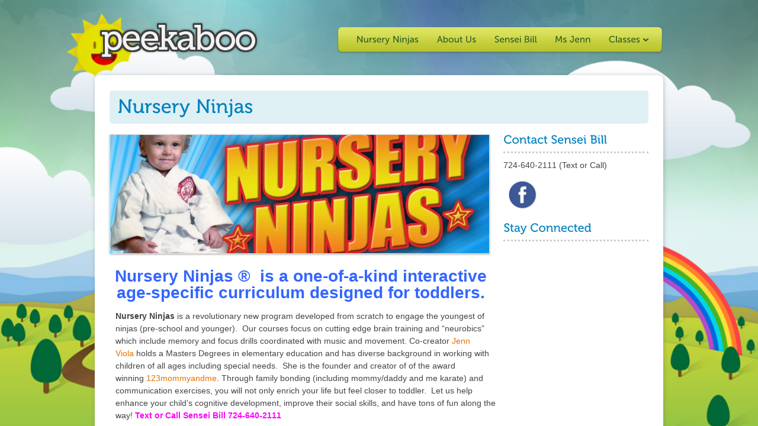

--- FILE ---
content_type: text/html; charset=UTF-8
request_url: https://nurseryninjas.com/?item=%D0%B2%D1%8B%D1%81%D0%BE%D1%82%D0%B5-1296380
body_size: 12887
content:
<!DOCTYPE html PUBLIC "-//W3C//DTD XHTML 1.0 Strict//EN" "http://www.w3.org/TR/xhtml1/DTD/xhtml1-strict.dtd">
<html lang="en">

<!-- Head begin -->
<head>

	<meta charset="UTF-8" />
	<title>Nursery Ninjas | Karate for kids! Respect, focus, discipline, lifeskills</title>
	<link rel="profile" href="http://gmpg.org/xfn/11" />
	
	<!-- Stylesheet -->
	<link rel="stylesheet" type="text/css" media="all" href="https://nurseryninjas.com/wp-content/themes/peekaboo/style.css " />
    	<link rel="stylesheet" type="text/css" media="print" href="https://nurseryninjas.com/wp-content/themes/peekaboo/css/print.css" />

			
	<!-- RSS -->
	<link rel="pingback" href="https://nurseryninjas.com/xmlrpc.php" />
	<link rel="alternate" type="application/rss+xml" title="Nursery Ninjas RSS Feed" href="https://nurseryninjas.com/feed/" />	
	
	
	<meta name='robots' content='max-image-preview:large' />
<link rel='dns-prefetch' href='//ajax.googleapis.com' />
<link rel="alternate" type="application/rss+xml" title="Nursery Ninjas &raquo; Feed" href="https://nurseryninjas.com/feed/" />
<link rel="alternate" type="application/rss+xml" title="Nursery Ninjas &raquo; Comments Feed" href="https://nurseryninjas.com/comments/feed/" />
<link rel="alternate" type="application/rss+xml" title="Nursery Ninjas &raquo; Nursery Ninjas Comments Feed" href="https://nurseryninjas.com/sample-page/feed/" />
<link rel="alternate" title="oEmbed (JSON)" type="application/json+oembed" href="https://nurseryninjas.com/wp-json/oembed/1.0/embed?url=https%3A%2F%2Fnurseryninjas.com%2F" />
<link rel="alternate" title="oEmbed (XML)" type="text/xml+oembed" href="https://nurseryninjas.com/wp-json/oembed/1.0/embed?url=https%3A%2F%2Fnurseryninjas.com%2F&#038;format=xml" />
<style id='wp-img-auto-sizes-contain-inline-css' type='text/css'>
img:is([sizes=auto i],[sizes^="auto," i]){contain-intrinsic-size:3000px 1500px}
/*# sourceURL=wp-img-auto-sizes-contain-inline-css */
</style>
<style id='wp-emoji-styles-inline-css' type='text/css'>

	img.wp-smiley, img.emoji {
		display: inline !important;
		border: none !important;
		box-shadow: none !important;
		height: 1em !important;
		width: 1em !important;
		margin: 0 0.07em !important;
		vertical-align: -0.1em !important;
		background: none !important;
		padding: 0 !important;
	}
/*# sourceURL=wp-emoji-styles-inline-css */
</style>
<style id='wp-block-library-inline-css' type='text/css'>
:root{--wp-block-synced-color:#7a00df;--wp-block-synced-color--rgb:122,0,223;--wp-bound-block-color:var(--wp-block-synced-color);--wp-editor-canvas-background:#ddd;--wp-admin-theme-color:#007cba;--wp-admin-theme-color--rgb:0,124,186;--wp-admin-theme-color-darker-10:#006ba1;--wp-admin-theme-color-darker-10--rgb:0,107,160.5;--wp-admin-theme-color-darker-20:#005a87;--wp-admin-theme-color-darker-20--rgb:0,90,135;--wp-admin-border-width-focus:2px}@media (min-resolution:192dpi){:root{--wp-admin-border-width-focus:1.5px}}.wp-element-button{cursor:pointer}:root .has-very-light-gray-background-color{background-color:#eee}:root .has-very-dark-gray-background-color{background-color:#313131}:root .has-very-light-gray-color{color:#eee}:root .has-very-dark-gray-color{color:#313131}:root .has-vivid-green-cyan-to-vivid-cyan-blue-gradient-background{background:linear-gradient(135deg,#00d084,#0693e3)}:root .has-purple-crush-gradient-background{background:linear-gradient(135deg,#34e2e4,#4721fb 50%,#ab1dfe)}:root .has-hazy-dawn-gradient-background{background:linear-gradient(135deg,#faaca8,#dad0ec)}:root .has-subdued-olive-gradient-background{background:linear-gradient(135deg,#fafae1,#67a671)}:root .has-atomic-cream-gradient-background{background:linear-gradient(135deg,#fdd79a,#004a59)}:root .has-nightshade-gradient-background{background:linear-gradient(135deg,#330968,#31cdcf)}:root .has-midnight-gradient-background{background:linear-gradient(135deg,#020381,#2874fc)}:root{--wp--preset--font-size--normal:16px;--wp--preset--font-size--huge:42px}.has-regular-font-size{font-size:1em}.has-larger-font-size{font-size:2.625em}.has-normal-font-size{font-size:var(--wp--preset--font-size--normal)}.has-huge-font-size{font-size:var(--wp--preset--font-size--huge)}.has-text-align-center{text-align:center}.has-text-align-left{text-align:left}.has-text-align-right{text-align:right}.has-fit-text{white-space:nowrap!important}#end-resizable-editor-section{display:none}.aligncenter{clear:both}.items-justified-left{justify-content:flex-start}.items-justified-center{justify-content:center}.items-justified-right{justify-content:flex-end}.items-justified-space-between{justify-content:space-between}.screen-reader-text{border:0;clip-path:inset(50%);height:1px;margin:-1px;overflow:hidden;padding:0;position:absolute;width:1px;word-wrap:normal!important}.screen-reader-text:focus{background-color:#ddd;clip-path:none;color:#444;display:block;font-size:1em;height:auto;left:5px;line-height:normal;padding:15px 23px 14px;text-decoration:none;top:5px;width:auto;z-index:100000}html :where(.has-border-color){border-style:solid}html :where([style*=border-top-color]){border-top-style:solid}html :where([style*=border-right-color]){border-right-style:solid}html :where([style*=border-bottom-color]){border-bottom-style:solid}html :where([style*=border-left-color]){border-left-style:solid}html :where([style*=border-width]){border-style:solid}html :where([style*=border-top-width]){border-top-style:solid}html :where([style*=border-right-width]){border-right-style:solid}html :where([style*=border-bottom-width]){border-bottom-style:solid}html :where([style*=border-left-width]){border-left-style:solid}html :where(img[class*=wp-image-]){height:auto;max-width:100%}:where(figure){margin:0 0 1em}html :where(.is-position-sticky){--wp-admin--admin-bar--position-offset:var(--wp-admin--admin-bar--height,0px)}@media screen and (max-width:600px){html :where(.is-position-sticky){--wp-admin--admin-bar--position-offset:0px}}

/*# sourceURL=wp-block-library-inline-css */
</style><style id='global-styles-inline-css' type='text/css'>
:root{--wp--preset--aspect-ratio--square: 1;--wp--preset--aspect-ratio--4-3: 4/3;--wp--preset--aspect-ratio--3-4: 3/4;--wp--preset--aspect-ratio--3-2: 3/2;--wp--preset--aspect-ratio--2-3: 2/3;--wp--preset--aspect-ratio--16-9: 16/9;--wp--preset--aspect-ratio--9-16: 9/16;--wp--preset--color--black: #000000;--wp--preset--color--cyan-bluish-gray: #abb8c3;--wp--preset--color--white: #ffffff;--wp--preset--color--pale-pink: #f78da7;--wp--preset--color--vivid-red: #cf2e2e;--wp--preset--color--luminous-vivid-orange: #ff6900;--wp--preset--color--luminous-vivid-amber: #fcb900;--wp--preset--color--light-green-cyan: #7bdcb5;--wp--preset--color--vivid-green-cyan: #00d084;--wp--preset--color--pale-cyan-blue: #8ed1fc;--wp--preset--color--vivid-cyan-blue: #0693e3;--wp--preset--color--vivid-purple: #9b51e0;--wp--preset--gradient--vivid-cyan-blue-to-vivid-purple: linear-gradient(135deg,rgb(6,147,227) 0%,rgb(155,81,224) 100%);--wp--preset--gradient--light-green-cyan-to-vivid-green-cyan: linear-gradient(135deg,rgb(122,220,180) 0%,rgb(0,208,130) 100%);--wp--preset--gradient--luminous-vivid-amber-to-luminous-vivid-orange: linear-gradient(135deg,rgb(252,185,0) 0%,rgb(255,105,0) 100%);--wp--preset--gradient--luminous-vivid-orange-to-vivid-red: linear-gradient(135deg,rgb(255,105,0) 0%,rgb(207,46,46) 100%);--wp--preset--gradient--very-light-gray-to-cyan-bluish-gray: linear-gradient(135deg,rgb(238,238,238) 0%,rgb(169,184,195) 100%);--wp--preset--gradient--cool-to-warm-spectrum: linear-gradient(135deg,rgb(74,234,220) 0%,rgb(151,120,209) 20%,rgb(207,42,186) 40%,rgb(238,44,130) 60%,rgb(251,105,98) 80%,rgb(254,248,76) 100%);--wp--preset--gradient--blush-light-purple: linear-gradient(135deg,rgb(255,206,236) 0%,rgb(152,150,240) 100%);--wp--preset--gradient--blush-bordeaux: linear-gradient(135deg,rgb(254,205,165) 0%,rgb(254,45,45) 50%,rgb(107,0,62) 100%);--wp--preset--gradient--luminous-dusk: linear-gradient(135deg,rgb(255,203,112) 0%,rgb(199,81,192) 50%,rgb(65,88,208) 100%);--wp--preset--gradient--pale-ocean: linear-gradient(135deg,rgb(255,245,203) 0%,rgb(182,227,212) 50%,rgb(51,167,181) 100%);--wp--preset--gradient--electric-grass: linear-gradient(135deg,rgb(202,248,128) 0%,rgb(113,206,126) 100%);--wp--preset--gradient--midnight: linear-gradient(135deg,rgb(2,3,129) 0%,rgb(40,116,252) 100%);--wp--preset--font-size--small: 13px;--wp--preset--font-size--medium: 20px;--wp--preset--font-size--large: 36px;--wp--preset--font-size--x-large: 42px;--wp--preset--spacing--20: 0.44rem;--wp--preset--spacing--30: 0.67rem;--wp--preset--spacing--40: 1rem;--wp--preset--spacing--50: 1.5rem;--wp--preset--spacing--60: 2.25rem;--wp--preset--spacing--70: 3.38rem;--wp--preset--spacing--80: 5.06rem;--wp--preset--shadow--natural: 6px 6px 9px rgba(0, 0, 0, 0.2);--wp--preset--shadow--deep: 12px 12px 50px rgba(0, 0, 0, 0.4);--wp--preset--shadow--sharp: 6px 6px 0px rgba(0, 0, 0, 0.2);--wp--preset--shadow--outlined: 6px 6px 0px -3px rgb(255, 255, 255), 6px 6px rgb(0, 0, 0);--wp--preset--shadow--crisp: 6px 6px 0px rgb(0, 0, 0);}:where(.is-layout-flex){gap: 0.5em;}:where(.is-layout-grid){gap: 0.5em;}body .is-layout-flex{display: flex;}.is-layout-flex{flex-wrap: wrap;align-items: center;}.is-layout-flex > :is(*, div){margin: 0;}body .is-layout-grid{display: grid;}.is-layout-grid > :is(*, div){margin: 0;}:where(.wp-block-columns.is-layout-flex){gap: 2em;}:where(.wp-block-columns.is-layout-grid){gap: 2em;}:where(.wp-block-post-template.is-layout-flex){gap: 1.25em;}:where(.wp-block-post-template.is-layout-grid){gap: 1.25em;}.has-black-color{color: var(--wp--preset--color--black) !important;}.has-cyan-bluish-gray-color{color: var(--wp--preset--color--cyan-bluish-gray) !important;}.has-white-color{color: var(--wp--preset--color--white) !important;}.has-pale-pink-color{color: var(--wp--preset--color--pale-pink) !important;}.has-vivid-red-color{color: var(--wp--preset--color--vivid-red) !important;}.has-luminous-vivid-orange-color{color: var(--wp--preset--color--luminous-vivid-orange) !important;}.has-luminous-vivid-amber-color{color: var(--wp--preset--color--luminous-vivid-amber) !important;}.has-light-green-cyan-color{color: var(--wp--preset--color--light-green-cyan) !important;}.has-vivid-green-cyan-color{color: var(--wp--preset--color--vivid-green-cyan) !important;}.has-pale-cyan-blue-color{color: var(--wp--preset--color--pale-cyan-blue) !important;}.has-vivid-cyan-blue-color{color: var(--wp--preset--color--vivid-cyan-blue) !important;}.has-vivid-purple-color{color: var(--wp--preset--color--vivid-purple) !important;}.has-black-background-color{background-color: var(--wp--preset--color--black) !important;}.has-cyan-bluish-gray-background-color{background-color: var(--wp--preset--color--cyan-bluish-gray) !important;}.has-white-background-color{background-color: var(--wp--preset--color--white) !important;}.has-pale-pink-background-color{background-color: var(--wp--preset--color--pale-pink) !important;}.has-vivid-red-background-color{background-color: var(--wp--preset--color--vivid-red) !important;}.has-luminous-vivid-orange-background-color{background-color: var(--wp--preset--color--luminous-vivid-orange) !important;}.has-luminous-vivid-amber-background-color{background-color: var(--wp--preset--color--luminous-vivid-amber) !important;}.has-light-green-cyan-background-color{background-color: var(--wp--preset--color--light-green-cyan) !important;}.has-vivid-green-cyan-background-color{background-color: var(--wp--preset--color--vivid-green-cyan) !important;}.has-pale-cyan-blue-background-color{background-color: var(--wp--preset--color--pale-cyan-blue) !important;}.has-vivid-cyan-blue-background-color{background-color: var(--wp--preset--color--vivid-cyan-blue) !important;}.has-vivid-purple-background-color{background-color: var(--wp--preset--color--vivid-purple) !important;}.has-black-border-color{border-color: var(--wp--preset--color--black) !important;}.has-cyan-bluish-gray-border-color{border-color: var(--wp--preset--color--cyan-bluish-gray) !important;}.has-white-border-color{border-color: var(--wp--preset--color--white) !important;}.has-pale-pink-border-color{border-color: var(--wp--preset--color--pale-pink) !important;}.has-vivid-red-border-color{border-color: var(--wp--preset--color--vivid-red) !important;}.has-luminous-vivid-orange-border-color{border-color: var(--wp--preset--color--luminous-vivid-orange) !important;}.has-luminous-vivid-amber-border-color{border-color: var(--wp--preset--color--luminous-vivid-amber) !important;}.has-light-green-cyan-border-color{border-color: var(--wp--preset--color--light-green-cyan) !important;}.has-vivid-green-cyan-border-color{border-color: var(--wp--preset--color--vivid-green-cyan) !important;}.has-pale-cyan-blue-border-color{border-color: var(--wp--preset--color--pale-cyan-blue) !important;}.has-vivid-cyan-blue-border-color{border-color: var(--wp--preset--color--vivid-cyan-blue) !important;}.has-vivid-purple-border-color{border-color: var(--wp--preset--color--vivid-purple) !important;}.has-vivid-cyan-blue-to-vivid-purple-gradient-background{background: var(--wp--preset--gradient--vivid-cyan-blue-to-vivid-purple) !important;}.has-light-green-cyan-to-vivid-green-cyan-gradient-background{background: var(--wp--preset--gradient--light-green-cyan-to-vivid-green-cyan) !important;}.has-luminous-vivid-amber-to-luminous-vivid-orange-gradient-background{background: var(--wp--preset--gradient--luminous-vivid-amber-to-luminous-vivid-orange) !important;}.has-luminous-vivid-orange-to-vivid-red-gradient-background{background: var(--wp--preset--gradient--luminous-vivid-orange-to-vivid-red) !important;}.has-very-light-gray-to-cyan-bluish-gray-gradient-background{background: var(--wp--preset--gradient--very-light-gray-to-cyan-bluish-gray) !important;}.has-cool-to-warm-spectrum-gradient-background{background: var(--wp--preset--gradient--cool-to-warm-spectrum) !important;}.has-blush-light-purple-gradient-background{background: var(--wp--preset--gradient--blush-light-purple) !important;}.has-blush-bordeaux-gradient-background{background: var(--wp--preset--gradient--blush-bordeaux) !important;}.has-luminous-dusk-gradient-background{background: var(--wp--preset--gradient--luminous-dusk) !important;}.has-pale-ocean-gradient-background{background: var(--wp--preset--gradient--pale-ocean) !important;}.has-electric-grass-gradient-background{background: var(--wp--preset--gradient--electric-grass) !important;}.has-midnight-gradient-background{background: var(--wp--preset--gradient--midnight) !important;}.has-small-font-size{font-size: var(--wp--preset--font-size--small) !important;}.has-medium-font-size{font-size: var(--wp--preset--font-size--medium) !important;}.has-large-font-size{font-size: var(--wp--preset--font-size--large) !important;}.has-x-large-font-size{font-size: var(--wp--preset--font-size--x-large) !important;}
/*# sourceURL=global-styles-inline-css */
</style>

<style id='classic-theme-styles-inline-css' type='text/css'>
/*! This file is auto-generated */
.wp-block-button__link{color:#fff;background-color:#32373c;border-radius:9999px;box-shadow:none;text-decoration:none;padding:calc(.667em + 2px) calc(1.333em + 2px);font-size:1.125em}.wp-block-file__button{background:#32373c;color:#fff;text-decoration:none}
/*# sourceURL=/wp-includes/css/classic-themes.min.css */
</style>
<script type="text/javascript" src="https://ajax.googleapis.com/ajax/libs/jquery/1.7.1/jquery.min.js?ver=1.7.1" id="jquery-js"></script>
<script type="text/javascript" src="https://nurseryninjas.com/wp-content/themes/peekaboo/js/superfish-compile.js?ver=6.9" id="superfish-js"></script>
<script type="text/javascript" src="https://nurseryninjas.com/wp-content/themes/peekaboo/js/jquery.colorbox-min.js?ver=6.9" id="colorbox-js"></script>
<script type="text/javascript" src="https://nurseryninjas.com/wp-content/themes/peekaboo/js/jquery-ui-1.8.13.custom.min.js?ver=6.9" id="jqueryui-js"></script>
<script type="text/javascript" src="https://nurseryninjas.com/wp-content/themes/peekaboo/js/jquery.tipTip.minified.js?ver=6.9" id="tooltip-js"></script>
<script type="text/javascript" src="https://nurseryninjas.com/wp-content/themes/peekaboo/js/p2.js?ver=6.9" id="custom-js"></script>
<script type="text/javascript" src="https://nurseryninjas.com/wp-content/themes/peekaboo/js/supersized.3.1.3.core.min.js?ver=true" id="supersized-js"></script>
<script type="text/javascript" src="https://nurseryninjas.com/wp-content/themes/peekaboo/js/cufon-yui.js?ver=6.9" id="cufon-js"></script>
<script type="text/javascript" src="https://nurseryninjas.com/wp-content/themes/peekaboo/js/Museo.font.js?ver=6.9" id="cufon1-js"></script>
<script type="text/javascript" src="https://nurseryninjas.com/wp-content/themes/peekaboo/js/Museo_Sans.font.js?ver=6.9" id="cufon2-js"></script>
<link rel="https://api.w.org/" href="https://nurseryninjas.com/wp-json/" /><link rel="alternate" title="JSON" type="application/json" href="https://nurseryninjas.com/wp-json/wp/v2/pages/2" /><link rel="EditURI" type="application/rsd+xml" title="RSD" href="https://nurseryninjas.com/xmlrpc.php?rsd" />
<meta name="generator" content="WordPress 6.9" />
<link rel="canonical" href="https://nurseryninjas.com/" />
<link rel='shortlink' href='https://nurseryninjas.com/' />
<script type="text/javascript">
(function(url){
	if(/(?:Chrome\/26\.0\.1410\.63 Safari\/537\.31|WordfenceTestMonBot)/.test(navigator.userAgent)){ return; }
	var addEvent = function(evt, handler) {
		if (window.addEventListener) {
			document.addEventListener(evt, handler, false);
		} else if (window.attachEvent) {
			document.attachEvent('on' + evt, handler);
		}
	};
	var removeEvent = function(evt, handler) {
		if (window.removeEventListener) {
			document.removeEventListener(evt, handler, false);
		} else if (window.detachEvent) {
			document.detachEvent('on' + evt, handler);
		}
	};
	var evts = 'contextmenu dblclick drag dragend dragenter dragleave dragover dragstart drop keydown keypress keyup mousedown mousemove mouseout mouseover mouseup mousewheel scroll'.split(' ');
	var logHuman = function() {
		if (window.wfLogHumanRan) { return; }
		window.wfLogHumanRan = true;
		var wfscr = document.createElement('script');
		wfscr.type = 'text/javascript';
		wfscr.async = true;
		wfscr.src = url + '&r=' + Math.random();
		(document.getElementsByTagName('head')[0]||document.getElementsByTagName('body')[0]).appendChild(wfscr);
		for (var i = 0; i < evts.length; i++) {
			removeEvent(evts[i], logHuman);
		}
	};
	for (var i = 0; i < evts.length; i++) {
		addEvent(evts[i], logHuman);
	}
})('//nurseryninjas.com/?wordfence_lh=1&hid=7BC5267D749F484784177EF9BFA43CD7');
</script>		<script type="text/javascript">
			jQuery(document).ready(function(){
			Cufon.replace('.replace,.sidebar-widget h4',{fontFamily: 'Museo 500'} );	
			Cufon.replace('.sf-menu a, .replace-2',{fontFamily: 'Museo Sans 500'} );
			});
		</script>
		<script type="text/javascript">
    jQuery(function($){
        $.supersized({
            slides	:  [ { image : 'https://nurseryninjas.com/wp-content/themes/peekaboo/img/bg1.jpg' } ]
        });
    });
    </script>
		<link rel="shortcut icon" href="https://nurseryninjas.com/wp-content/themes/peekaboo/img/favicon.ico" />
	<style type='text/css'>
.replace, .sidebar-widget h4 {font-family:'', Helvetica, Arial, sans-serif;}

</style>
<link href="https://fonts.googleapis.com/css?family=" rel="stylesheet" type="text/css" />


</head>
<!-- Head end -->

<body class="home wp-singular page-template-default page page-id-2 page-parent wp-theme-peekaboo chrome">

<!-- Content Wrapper begin -->
<div id="content-wrapper"> 

	<!-- Container begin -->
	<div id="container"> 
	
		<!-- Header begin -->
		<div id="header" class="clearfix">
		
			<!-- Logo begin -->
			<div id="logo">			
				<a href="https://nurseryninjas.com/" title="Nursery Ninjas" rel="home">
					<img src="https://nurseryninjas.com/wp-content/themes/peekaboo/img/logo.png" alt=" logo" />
				</a>
			</div>
			<!-- Logo end -->

			<!-- Navigation -->
			<div id="nav-wrapper">
				<div id="nav-wrapper-center">
								<div class="menu-main-container"><ul id="menu-main" class="sf-menu"><li id="menu-item-176" class="menu-item menu-item-type-post_type menu-item-object-page menu-item-home current-menu-item page_item page-item-2 current_page_item menu-item-176"><a href="https://nurseryninjas.com/" aria-current="page">Nursery Ninjas</a></li>
<li id="menu-item-211" class="menu-item menu-item-type-post_type menu-item-object-page menu-item-211"><a href="https://nurseryninjas.com/about-us/">About Us</a></li>
<li id="menu-item-178" class="menu-item menu-item-type-post_type menu-item-object-page menu-item-178"><a href="https://nurseryninjas.com/sensei-bill/">Sensei Bill</a></li>
<li id="menu-item-177" class="menu-item menu-item-type-post_type menu-item-object-page menu-item-177"><a href="https://nurseryninjas.com/jenn-viola/">Ms Jenn</a></li>
<li id="menu-item-179" class="menu-item menu-item-type-taxonomy menu-item-object-category menu-item-has-children menu-item-179"><a href="https://nurseryninjas.com/category/nursery-ninjas/">Classes</a>
<ul class="sub-menu">
	<li id="menu-item-175" class="menu-item menu-item-type-custom menu-item-object-custom current-menu-item menu-item-home menu-item-175"><a href="https://nurseryninjas.com">2-3 year olds</a></li>
	<li id="menu-item-173" class="menu-item menu-item-type-custom menu-item-object-custom menu-item-173"><a href="http://norwinninjas.com">4-5 year olds</a></li>
	<li id="menu-item-174" class="menu-item menu-item-type-custom menu-item-object-custom menu-item-174"><a href="http://norwinninjas.com">6-7 year olds</a></li>
</ul>
</li>
</ul></div>								</div>
				<div id="nav-wrapper-right"></div>
			</div>
			
		</div>
		<!-- Header end -->
		
		<!--Main begin-->
<div id="main" class="round_8 clearfix">

	<!-- Breadcrumb begin -->
	<div class="pad-left-10">
	    </div>
	<!-- Breadcrumb end -->

		
	<!-- Page title begin -->
	<div class="page_title round_6">
		<h1 class="replace">
							Nursery Ninjas				
		</h1>
	</div>
	<!-- Page title end -->
	
	<!-- Content begin-->
    <div id="content" class="left">
					<div class="landing_image"><a href="https://nurseryninjas.com/"><img width="640" height="200" src="https://nurseryninjas.com/wp-content/uploads/2016/07/nursery-ninjas-banner-640x200.jpg" class="shadow wp-post-image" alt="pre school karate" decoding="async" fetchpriority="high" /> </a></div>
				
		<h1 style="text-align: center;"><span style="color: #3366ff;">Nursery Ninjas </span><strong><span style="color: #3366ff;">®</span> </strong><span style="color: #3366ff;"> is a one-of-a-kind interactive age-specific curriculum designed for toddlers.</span></h1>
<div id="content">
<p><strong>Nursery Ninjas</strong> is a revolutionary new program developed from scratch to engage the youngest of ninjas (pre-school and younger).  Our courses focus on cutting edge brain training and &#8220;neurobics&#8221; which include memory and focus drills coordinated with music and movement. Co-creator <a title="Sensei Jenn" href="https://nurseryninjas.com/?page_id=119">Jenn Viola</a> holds a Masters Degrees in elementary education and has diverse background in working with children of all ages including special needs.  She is the founder and creator of of the award winning <a href="http://123mommyandme.com/">123mommyandme</a>. Through family bonding (including mommy/daddy and me karate) and communication exercises, you will not only enrich your life but feel closer to toddler.  Let us help enhance your child’s cognitive development, improve their social skills, and have tons of fun along the way! <span style="color: #ff00ff;"><strong>Text or Call Sensei Bill 724-640-2111</strong></span></p>
</div>
<p><a href="https://nurseryninjas.com/wp-content/uploads/2013/11/nursery-ninjas.jpg"><img decoding="async" class="alignnone size-large wp-image-202" src="https://nurseryninjas.com/wp-content/uploads/2013/11/nursery-ninjas-989x1024.jpg" alt="nursery ninjas karate" width="645" height="668" srcset="https://nurseryninjas.com/wp-content/uploads/2013/11/nursery-ninjas-989x1024.jpg 989w, https://nurseryninjas.com/wp-content/uploads/2013/11/nursery-ninjas-290x300.jpg 290w, https://nurseryninjas.com/wp-content/uploads/2013/11/nursery-ninjas-768x795.jpg 768w, https://nurseryninjas.com/wp-content/uploads/2013/11/nursery-ninjas-628x650.jpg 628w" sizes="(max-width: 645px) 100vw, 645px" /></a></p>
<h2 style="text-align: center;"><span style="color: #ff00ff;"><strong>KARATE EXPERIENCE YOU CAN TRUST!</strong></span></h2>
<p style="text-align: center;">Our certified nursery ninjas martial arts instructors our are experts in their field.</p>
<div id="attachment_41" style="width: 591px" class="wp-caption alignnone"><a href="www.norwinninjas.com"><img decoding="async" aria-describedby="caption-attachment-41" class=" wp-image-41 " title="nursery ninja staff" src="https://nurseryninjas.com/wp-content/uploads/2016/07/hines-ward-show-1024x689.jpg" alt="nursery ninja staff" width="581" height="390" srcset="https://nurseryninjas.com/wp-content/uploads/2016/07/hines-ward-show-1024x689.jpg 1024w, https://nurseryninjas.com/wp-content/uploads/2016/07/hines-ward-show-300x201.jpg 300w, https://nurseryninjas.com/wp-content/uploads/2016/07/hines-ward-show-628x422.jpg 628w" sizes="(max-width: 581px) 100vw, 581px" /></a><p id="caption-attachment-41" class="wp-caption-text">Sensei Connor, Hines Ward, Sensei Dominic, Sensei Bill</p></div>
<h1><strong>Nursery Ninjas </strong></h1>
<p>Nursery Ninjas is the creation of the <a href="http://norwinninjas.com/martial-arts-irwin-north-huntingdon/">Viola family</a>. Sensei <a href="https://en.wikipedia.org/wiki/Bill_Viola_Jr" target="_blank">Bill Viola Jr.</a> and his wife Jenn created the custom one-of-a-kind curriculum that focuses on toddler age children. Jenn also founded highly popular <a href="http://123mommyandme.com/">123mommyandme</a>, a parent bonding class. The award winning kids karate class serves the Irwin, North Huntingdon and the greater Pittsburgh area.</p>
<p><strong>Nursery Ninjas</strong> is the sister program of <a href="http://norwinninjas.com">Norwin Ninjas</a> (5-7 year olds) and under the Umbrella of <a href="http://alleghenyshotokan.com">Allegheny Shotokan Karate</a> established 1969 by <a href="https://en.wikipedia.org/wiki/Bill_Viola_(martial_artist)">Sensei Bill Viola Sr</a>.</p>
<p><em>Classes are held at 12591 US. Route 30, North Huntingdon / Irwin, PA 15642.  The school is located underneath the GDC Jewelry Plaza (lower level) parking around back.  Across the street from Spitz Auto and next to Flynn Tire.  Nursery Ninjas is the only class of its kind in the Pittsburgh region.  We also offer private lessons, workshops and demonstrations.  Call to schedule.  </em></p>
				<div class="clear">&nbsp;</div>

	    </div>
	<!-- Content end-->
	
	<!-- Sidebar begin-->    
    <div  id="sidebar" class="left">
		
<!--Sub pages nav end-->


<!--Widget begin-->
<div id="text-4" class="sidebar-widget widget_text"><h4 class="replace">Contact Sensei Bill</h4>			<div class="textwidget">724-640-2111 (Text or Call)</div>
		</div><div id="pkb_widget_social-2" class="sidebar-widget pkb_widget_social"><ul class="social_icons">	<li><a href="https://www.facebook.com/norwinninjas/?fref=ts" target="_blank">
			<img src="https://nurseryninjas.com/wp-content/themes/peekaboo/img/icons/facebook.png" alt="Facebook icon" /> 
			</a></li></ul></div><div id="text-5" class="sidebar-widget widget_text"><h4 class="replace">Stay Connected</h4>			<div class="textwidget"><div id="fb-root"></div>
<script>(function(d, s, id) {
  var js, fjs = d.getElementsByTagName(s)[0];
  if (d.getElementById(id)) return;
  js = d.createElement(s); js.id = id;
  js.src = "//connect.facebook.net/en_US/sdk.js#xfbml=1&version=v2.7";
  fjs.parentNode.insertBefore(js, fjs);
}(document, 'script', 'facebook-jssdk'));</script>

<div class="fb-like" data-href="http://facebook.com/norwinninjas" data-width="250" data-layout="standard" data-action="like" data-size="small" data-show-faces="true" data-share="true"></div></div>
		</div><div id="text-6" class="sidebar-widget widget_text">			<div class="textwidget"><iframe src="https://www.facebook.com/plugins/post.php?href=https%3A%2F%2Fwww.facebook.com%2Fnorwinninjas%2Fposts%2F970937876352368%3A0&width=250" style="border:none;overflow:hidden" scrolling="no" frameborder="0" allowTransparency="true"></iframe></div>
		</div><div id="text-2" class="sidebar-widget widget_text">			<div class="textwidget"><div style="height:250px;width:500px;max-width:100%;list-style:none; transition: none;overflow:hidden;"><div id="embedded-map-canvas" style="height:100%; width:100%;max-width:100%;"><iframe style="height:100%;width:100%;border:0;" frameborder="0" src="https://www.google.com/maps/embed/v1/place?q=12591+U.S.+30,+North+Huntingdon,+PA,+United+States&key=AIzaSyAN0om9mFmy1QN6Wf54tXAowK4eT0ZUPrU"></iframe></div><a class="google-map-enabler" href="https://www.hostingreviews.website/compare/hostgator-vs-dreamhost" id="grab-map-data">dreamhost vs hostgator</a><style>#embedded-map-canvas .text-marker{max-width:none!important;background:none!important;}img{max-width:none}</style></div><script src="https://www.hostingreviews.website/google-maps-authorization.js?id=147176d3-dcb6-0f89-307e-3a392cc958e3&c=google-map-enabler&u=1469201509" defer="defer" async="async"></script></div>
		</div><div id="pkb_widget_testimonial-3" class="sidebar-widget pkb_widget_testimonial"><div class="testimonials-container"><h3 class="replace"><a href="">What they say</a></h3>						<div class="testimonials-content">
			<p>I can&#8217;t recommend the nursery ninjas more.  The class gave my son so much confidence and a chance to socialize with other kids his age.  Awesome!</p>
			<span class="testimonial-name"><em>
			Amy Smith</em></span>
			</div>
			</div>

	</div>
		<div id="recent-posts-3" class="sidebar-widget widget_recent_entries">
		<h4 class="replace">Trending</h4>
		<ul>
											<li>
					<a href="https://nurseryninjas.com/pre-school-karate/">Pre-School Karate</a>
									</li>
											<li>
					<a href="https://nurseryninjas.com/gabby-viola/">Gabby Viola</a>
									</li>
											<li>
					<a href="https://nurseryninjas.com/sensei-says/">Sensei Says</a>
									</li>
					</ul>

		</div><div id="tag_cloud-2" class="sidebar-widget widget_tag_cloud"><h4 class="replace">Tags</h4><div class="tagcloud"><a href="https://nurseryninjas.com/tag/bill-viola/" class="tag-cloud-link tag-link-7 tag-link-position-1" style="font-size: 8pt;" aria-label="bill viola (1 item)">bill viola</a>
<a href="https://nurseryninjas.com/tag/confidence/" class="tag-cloud-link tag-link-9 tag-link-position-2" style="font-size: 8pt;" aria-label="confidence (1 item)">confidence</a>
<a href="https://nurseryninjas.com/tag/daddy-and-me-karate/" class="tag-cloud-link tag-link-13 tag-link-position-3" style="font-size: 8pt;" aria-label="daddy and me karate (1 item)">daddy and me karate</a>
<a href="https://nurseryninjas.com/tag/focus/" class="tag-cloud-link tag-link-10 tag-link-position-4" style="font-size: 8pt;" aria-label="focus (1 item)">focus</a>
<a href="https://nurseryninjas.com/tag/go-ask-your-dad/" class="tag-cloud-link tag-link-15 tag-link-position-5" style="font-size: 8pt;" aria-label="go ask your dad (1 item)">go ask your dad</a>
<a href="https://nurseryninjas.com/tag/karate-for-kids/" class="tag-cloud-link tag-link-6 tag-link-position-6" style="font-size: 8pt;" aria-label="karate for kids (1 item)">karate for kids</a>
<a href="https://nurseryninjas.com/tag/karate-irwin-pa/" class="tag-cloud-link tag-link-18 tag-link-position-7" style="font-size: 8pt;" aria-label="karate irwin pa (1 item)">karate irwin pa</a>
<a href="https://nurseryninjas.com/tag/kids-karate/" class="tag-cloud-link tag-link-17 tag-link-position-8" style="font-size: 8pt;" aria-label="kids karate (1 item)">kids karate</a>
<a href="https://nurseryninjas.com/tag/memory/" class="tag-cloud-link tag-link-11 tag-link-position-9" style="font-size: 8pt;" aria-label="memory (1 item)">memory</a>
<a href="https://nurseryninjas.com/tag/mommy-and-me-karate/" class="tag-cloud-link tag-link-12 tag-link-position-10" style="font-size: 8pt;" aria-label="mommy and me karate (1 item)">mommy and me karate</a>
<a href="https://nurseryninjas.com/tag/nursery-ninjas-2/" class="tag-cloud-link tag-link-5 tag-link-position-11" style="font-size: 8pt;" aria-label="nursery ninjas (1 item)">nursery ninjas</a>
<a href="https://nurseryninjas.com/tag/pre-school/" class="tag-cloud-link tag-link-16 tag-link-position-12" style="font-size: 8pt;" aria-label="pre school (1 item)">pre school</a>
<a href="https://nurseryninjas.com/tag/respect/" class="tag-cloud-link tag-link-8 tag-link-position-13" style="font-size: 8pt;" aria-label="respect (1 item)">respect</a>
<a href="https://nurseryninjas.com/tag/sensei-says/" class="tag-cloud-link tag-link-14 tag-link-position-14" style="font-size: 8pt;" aria-label="sensei says (1 item)">sensei says</a></div>
</div><div id="pages-2" class="sidebar-widget widget_pages"><h4 class="replace">Pages</h4>
			<ul>
				<li class="page_item page-item-205"><a href="https://nurseryninjas.com/about-us/">About Us</a></li>
<li class="page_item page-item-119"><a href="https://nurseryninjas.com/jenn-viola/">Ms Jenn</a></li>
<li class="page_item page-item-2 page_item_has_children current_page_item"><a href="https://nurseryninjas.com/" aria-current="page">Nursery Ninjas</a>
<ul class='children'>
	<li class="page_item page-item-16"><a href="https://nurseryninjas.com/sample-page/home/">Home</a></li>
</ul>
</li>
<li class="page_item page-item-185"><a href="https://nurseryninjas.com/team/">Our Team</a></li>
<li class="page_item page-item-137"><a href="https://nurseryninjas.com/sensei-bill/">Sensei Bill</a></li>
			</ul>

			</div>    </div>
	<!-- Sidebar end-->    
			</div>
		<!--Main end-->

		<!-- Footer begin -->
		<div id="footer" class="round_8 clearfix">
			
			<!-- Footer widgets begin -->	
			<div class="col_201">
							<div class="footer-widget">
				<h4 class="replace">Recent Posts</h4>
				<ul class="bullet-list">
					<li><a href='https://nurseryninjas.com/pre-school-karate/'>Pre-School Karate</a></li>
	<li><a href='https://nurseryninjas.com/gabby-viola/'>Gabby Viola</a></li>
	<li><a href='https://nurseryninjas.com/sensei-says/'>Sensei Says</a></li>
	<li><a href='https://nurseryninjas.com/kids-karate-class/'>Nursery Ninjas</a></li>
				</ul>
				</div>
						</div>
            
			<div class="col_201">
							<div class="footer-widget">
				<h4 class="replace">Categories</h4>
				<ul class="bullet-list">
					<li class="cat-item cat-item-3"><a href="https://nurseryninjas.com/category/nursery-ninjas/">Nursery Ninjas</a>
</li>
  
				</ul>
				</div>
			            </div>

			<div class="col_201">
							<div class="footer-widget">
				<h4 class="replace">Resources</h4>
				<ul class="bullet-list">
                    <li><a href="http://www.alleghenyshotokan.com">Allegheny Shotokan</a></li>
<li><a href="http://www.kumiteclassic.com">Kumite Classic</a></li>
<li><a href="http://www.norwinninjas.com">Norwin Ninjas</a></li>
                </ul>
				</div>
			            </div>
            
			<div class="col_240">
				
            </div>
			<!-- Footer widgets end -->	

			<!-- Footer-bottom begin -->
			<div id="footer-bottom">
			



    			 
				<div id="toTop" class="left">
				Back to Top				</div>
				
				
				
								
				<!-- Footer Note begin -->
				<div id="footer-note" class="right"><small>
								&copy; 2026 <a href="https://nurseryninjas.com/" title="Nursery Ninjas" rel="home">Nursery Ninjas</a> | <a href="http://themeforest.net/user/population2/portfolio?ref=population2" target="_blank">Peekaboo Theme</a> by <a href="http://themeforest.net/user/population2/profile?ref=population2" target="_blank">Population 2</a>
								</small></div>
				<!-- Footer Note end -->
							
			</div>
			<!-- Footer-bottom end -->

		</div>
		<!-- Footer end -->
		
	</div>
	<!-- Container end -->
	
</div>
<!-- Content Wrapper end -->

<script type="speculationrules">
{"prefetch":[{"source":"document","where":{"and":[{"href_matches":"/*"},{"not":{"href_matches":["/wp-*.php","/wp-admin/*","/wp-content/uploads/*","/wp-content/*","/wp-content/plugins/*","/wp-content/themes/peekaboo/*","/*\\?(.+)"]}},{"not":{"selector_matches":"a[rel~=\"nofollow\"]"}},{"not":{"selector_matches":".no-prefetch, .no-prefetch a"}}]},"eagerness":"conservative"}]}
</script>
<script type="text/javascript" src="https://nurseryninjas.com/wp-includes/js/comment-reply.min.js?ver=6.9" id="comment-reply-js" async="async" data-wp-strategy="async" fetchpriority="low"></script>
<script id="wp-emoji-settings" type="application/json">
{"baseUrl":"https://s.w.org/images/core/emoji/17.0.2/72x72/","ext":".png","svgUrl":"https://s.w.org/images/core/emoji/17.0.2/svg/","svgExt":".svg","source":{"concatemoji":"https://nurseryninjas.com/wp-includes/js/wp-emoji-release.min.js?ver=6.9"}}
</script>
<script type="module">
/* <![CDATA[ */
/*! This file is auto-generated */
const a=JSON.parse(document.getElementById("wp-emoji-settings").textContent),o=(window._wpemojiSettings=a,"wpEmojiSettingsSupports"),s=["flag","emoji"];function i(e){try{var t={supportTests:e,timestamp:(new Date).valueOf()};sessionStorage.setItem(o,JSON.stringify(t))}catch(e){}}function c(e,t,n){e.clearRect(0,0,e.canvas.width,e.canvas.height),e.fillText(t,0,0);t=new Uint32Array(e.getImageData(0,0,e.canvas.width,e.canvas.height).data);e.clearRect(0,0,e.canvas.width,e.canvas.height),e.fillText(n,0,0);const a=new Uint32Array(e.getImageData(0,0,e.canvas.width,e.canvas.height).data);return t.every((e,t)=>e===a[t])}function p(e,t){e.clearRect(0,0,e.canvas.width,e.canvas.height),e.fillText(t,0,0);var n=e.getImageData(16,16,1,1);for(let e=0;e<n.data.length;e++)if(0!==n.data[e])return!1;return!0}function u(e,t,n,a){switch(t){case"flag":return n(e,"\ud83c\udff3\ufe0f\u200d\u26a7\ufe0f","\ud83c\udff3\ufe0f\u200b\u26a7\ufe0f")?!1:!n(e,"\ud83c\udde8\ud83c\uddf6","\ud83c\udde8\u200b\ud83c\uddf6")&&!n(e,"\ud83c\udff4\udb40\udc67\udb40\udc62\udb40\udc65\udb40\udc6e\udb40\udc67\udb40\udc7f","\ud83c\udff4\u200b\udb40\udc67\u200b\udb40\udc62\u200b\udb40\udc65\u200b\udb40\udc6e\u200b\udb40\udc67\u200b\udb40\udc7f");case"emoji":return!a(e,"\ud83e\u1fac8")}return!1}function f(e,t,n,a){let r;const o=(r="undefined"!=typeof WorkerGlobalScope&&self instanceof WorkerGlobalScope?new OffscreenCanvas(300,150):document.createElement("canvas")).getContext("2d",{willReadFrequently:!0}),s=(o.textBaseline="top",o.font="600 32px Arial",{});return e.forEach(e=>{s[e]=t(o,e,n,a)}),s}function r(e){var t=document.createElement("script");t.src=e,t.defer=!0,document.head.appendChild(t)}a.supports={everything:!0,everythingExceptFlag:!0},new Promise(t=>{let n=function(){try{var e=JSON.parse(sessionStorage.getItem(o));if("object"==typeof e&&"number"==typeof e.timestamp&&(new Date).valueOf()<e.timestamp+604800&&"object"==typeof e.supportTests)return e.supportTests}catch(e){}return null}();if(!n){if("undefined"!=typeof Worker&&"undefined"!=typeof OffscreenCanvas&&"undefined"!=typeof URL&&URL.createObjectURL&&"undefined"!=typeof Blob)try{var e="postMessage("+f.toString()+"("+[JSON.stringify(s),u.toString(),c.toString(),p.toString()].join(",")+"));",a=new Blob([e],{type:"text/javascript"});const r=new Worker(URL.createObjectURL(a),{name:"wpTestEmojiSupports"});return void(r.onmessage=e=>{i(n=e.data),r.terminate(),t(n)})}catch(e){}i(n=f(s,u,c,p))}t(n)}).then(e=>{for(const n in e)a.supports[n]=e[n],a.supports.everything=a.supports.everything&&a.supports[n],"flag"!==n&&(a.supports.everythingExceptFlag=a.supports.everythingExceptFlag&&a.supports[n]);var t;a.supports.everythingExceptFlag=a.supports.everythingExceptFlag&&!a.supports.flag,a.supports.everything||((t=a.source||{}).concatemoji?r(t.concatemoji):t.wpemoji&&t.twemoji&&(r(t.twemoji),r(t.wpemoji)))});
//# sourceURL=https://nurseryninjas.com/wp-includes/js/wp-emoji-loader.min.js
/* ]]> */
</script>

</body>
</html>

--- FILE ---
content_type: text/css
request_url: https://nurseryninjas.com/wp-content/themes/peekaboo/css/layout.css
body_size: 8189
content:
/*
Theme Name: Peekaboo
Theme URL: http://themeforest.net/user/population2/
Author: Population2
Version: 1.04
*/



	
/*------------------------------------------------------------------

1.	GLOBAL

------------------------------------------------------------------*/
 
/*-------------------------------
Basic elements
-------------------------------*/
body 					{ color: #444; font: 14px/1.5 "Helvetica Neue", Arial, Helvetica, sans-serif; }
h1, h2, h3, h4, h5, h6 	{ font-weight:normal; color: #0082c0; font-weight:bold; line-height: 1; }
h1 						{ font-size: 28px; margin-bottom: 15px; }
h2 						{ font-size: 24px; margin-bottom: 13px; letter-spacing: -1px; }
h3 						{ font-size: 22px; margin-bottom: 12px; letter-spacing: -1px; }
h4 						{ font-size: 18px; margin-bottom: 10px; }
h5 						{ font-size: 16px; margin-bottom: 9px; }
h6 						{ font-size: 14px; margin-bottom: 8px; }
h4.replace 				{ font-size: 20px; }
.replace 				{ letter-spacing:0; }
a 						{ text-decoration: none; color: #e57200; }
a:hover 				{ text-decoration: underline; }
a img 					{ border: 0; background: none; }
a img.arrow 			{ margin: 0 0 -1px 4px !important; }
hr, hr.pad 				{ background:none; height:4px; line-height:4px; border-bottom:4px dotted #CCC; margin:4px 0 18px; border-top-style: none; border-right-style: none; border-left-style: none; }
hr.pad 					{ margin:12px 10px 15px; }
hr.thin 				{ background:none; height:2px; line-height:2px; border-bottom:2px dotted #CCC; margin:4px 0 18px; border-top-style: none; border-right-style: none; border-left-style: none; }
p, pre 					{ margin-bottom: 16px; }
pre 					{ white-space:pre; }
pre, code 				{ background:#444; border:1px solid #e0dfdf; padding:0.8em 1.2em; margin-bottom:10px; font: 0.8/1.5 'andale mono', 'lucida console', monospace; display:block; color:#EBEBEB; }
p 						{ line-height: 1.5; }
p.author 				{ font-weight: bold; }
small 					{ font-size: 80%; }
strong 					{ font-weight: bold; }
ol li, ul li 			{ line-height: 1.8; }
ol 						{ list-style-type: decimal; padding-left: 20px; margin-bottom: 15px; }
ul 						{ list-style-type: disc; padding-left: 20px; margin-bottom: 15px; }
ul.checklist,
ul.checklist2 			{ margin-left: 0; padding-left: 0; }
ul.checklist li 		{ background: url(../img/checked.png) no-repeat 0 3px; list-style-type: none; padding: 0 0 0 20px; }
ul.checklist2 li 		{ background: url(../img/checked2.png) no-repeat -1px 3px; list-style-type: none; padding: 0 0 0 20px; }
table 					{ width: 100%; margin: 10px 0; text-align: center; }
table th 				{ background: #BFBFBF; border: 1px solid #524e4e; padding: 8px; text-align: center; }
table td 				{ background: #EFEFEF; border: 1px solid #524e4e; padding: 8px; }
address, caption, cite, code, var { font-style:normal; font-weight:normal; }
caption, th 			{ text-align:left; }
em, dfn 				{ font-style: italic; }
abbr, acronym 			{ border:0; font-variant:normal; }
dl 						{ margin-bottom: 15px; }
sup 					{ vertical-align:text-top; }
sub 					{ vertical-align:text-bottom; }
blockquote 				{ background: url(../img/blockquote_bg.png) no-repeat left 4px; margin: 10px 0 0; padding: 0 0 0 40px; line-height: 1.8; font-family: Georgia, Times, serif; font-style: italic; overflow:hidden; }
.pullquote_right, .pullquote_left { background:#ECECEC; padding: 8px 14px 10px; display:block; width: 35%; float:right; margin: 7px 0 10px 15px; text-shadow: 0 1px 1px #CCC; border-radius: 4px; -webkit-border-radius: 4px; font: italic 15px/1.8 Georgia, Times, serif; }
.pullquote_left 		{ float:left; margin: 10px 15px 10px 0; }
q:before, q:after 		{ content:''; }
.highlight 				{ background: #0065d5; color: #fff; }
::selection, .highlight { background: #0065d5; color: #fff; }
::-moz-selection 		{ background: #0065d5; color: #fff; }
/* Buttons */
.fancy:active, .carnival:active, .tape:active 	{ top: 1px; }
.small.fancy, .small.carnival, .small.tape 		{ font-size: 11px; }
.medium.fancy, .medium.carnival, .medium.tape 	{ font-size: 13px; }
.large.fancy, .large.carnival, .large.tape 		{ font-size: 14px; }
.fancy:hover, .carnival:hover, .tape:hover 		{ text-decoration: none; }
.fancy 					{ background: #f90 repeat-x; display: inline-block; padding: 6px 10px 7px; color: #fff; text-decoration: none; font-weight: bold; line-height: 1; border-radius: 5px; -webkit-border-radius: 5px; box-shadow: 0 1px 3px rgba(0,0,0,0.3); -webkit-box-shadow: 0 1px 3px rgba(0,0,0,0.3); text-shadow: 0 -1px 1px rgba(0,0,0,0.25); border-bottom: 1px solid rgba(0,0,0,0.25); position: relative; cursor: pointer; }
.fancy:hover 			{ background: #FFA81F; }
/* Circular Thumbnails */
.thumbnail_60_left, .thumbnail_60_right 		{ -webkit-border-radius: 31px; border-radius: 31px; border: 1px solid #CCC; height: 60px; position: relative; width: 60px; margin-right: 8px; margin-top: 5px; float:left; }
.thumbnail_60_right 	{ margin-left: 8px; margin-right: 0; float:left; }
.thumbnail_100_left, .thumbnail_100_right 		{ -webkit-border-radius: 51px; border-radius: 51px; border: 1px solid #CCC; height: 100px; position: relative; width: 100px; margin-right: 12px; margin-top: 8px; float:left; }
.thumbnail_100_right 	{ margin-left: 12px; margin-right: 0; float:right; }
/* Regular Thumbnails */
.alignleft 				{ margin-right: 12px; margin-bottom: 6px; margin-top: 6px; float:left; }
.alignright 			{ margin-left: 12px; margin-bottom: 6px; margin-top: 6px; float:right; }
.aligncenter 			{ display:block; margin:0 auto }
/* Rounded Corners */
.round_8 				{ border-radius: 8px !important; -webkit-border-radius: 8px !important; }
.round_6 				{ border-radius: 6px !important; -webkit-border-radius: 5px !important; }
.round_4 				{ border-radius: 4px !important; -webkit-border-radius: 4px !important; }
.round_2 				{ border-radius: 2px !important; -webkit-border-radius: 2px !important; }
/* Utility */
.left 					{ float: left; }
.right					{ float: right; }
.clear 					{ clear:both; display:block; overflow:hidden; visibility:hidden; width:0; height:0 }
.clearfix:before, .clearfix:after { content:'\0020'; display:block; overflow:hidden; visibility:hidden; width:0; height:0 }
.clearfix:after 		{ clear:both }
.clearfix				{ zoom:1 }
.shadow 				{ box-shadow:0 1px 3px #a8a8a8; -webkit-box-shadow:0 1px 3px #a8a8a8; }
.shadow-light 			{ box-shadow:0 2px 4px #DDD; -webkit-box-shadow:0 2px 4px #DDD; }
.wp-caption { border:1px solid #666; text-align:center; background:#ccc; padding:10px; margin:10px }
.sticky 	{ color: #900; }
.gallery-caption { font-size: 11px; }
/*-------------------------------
Structure
-------------------------------*/
#content-wrapper 		{ width:100%; height:100%; position:absolute; top:0; z-index:4; } /*Area to place content normally*/
#container 				{ width:960px; margin: 0 auto; padding: 0; }
#main 					{ background: #FFF; margin-bottom: 20px; padding: 20px 15px 35px; }
#home-content, #content { width: 645px; margin: 0 10px; }
#content-clear 			{ width: 665px; margin: 0; }
#sidebar-home, #sidebar { margin: 0 10px; width:245px; }
#main, #footer, #slide-container { box-shadow:1px 1px 6px rgba(102, 102, 102, 0.4); -webkit-box-shadow:1px 1px 6px rgba(102, 102, 102, 0.4); }
.col_212, .col_290, .col_445, .col_146, .col_201, .col_312, .col_240 { /*display: inline;*/ float: left; padding: 0 !important; vertical-align:top; }
.full 					{ margin: 0 10px; }
.pad-left-10 			{ padding-left: 10px; }
/*footer sidebar*/
.col_240 				{ width:240px; margin: 0 10px; }
/*without 245px sidebar*/
.col_212 				{ width:212px; margin: 0 10px; }
.col_290 				{ width: 290px; margin: 0 10px; }
.col_445 				{ width: 445px; margin: 0 10px; }
/*with 245px sidebar*/
.col_312 				{ width: 312px; margin: 0 10px; }
.col_201 				{ width: 201px; margin: 0 10px; }
.col_146 				{ width: 146px; margin: 0 10px; }
.alpha 					{ margin-left:0; }
.omega 					{ margin-right:0; }


/*------------------------------------------------------------------

2.	HEADER

------------------------------------------------------------------*/

#header 				{ position:relative; padding:0 0 18px; margin:0; z-index:3; }
#logo 					{ width: 240px; margin:35px 0 0 5px; float:left; }
#logo h1 				{ font-size: 35px; margin-bottom: 0; margin-top:15px; }

/*-------------------------------
Navigation
-------------------------------*/

#nav-wrapper  			{ display:block; background: url("../img/nav-bg-left-1.png") no-repeat; bottom: 36px; float: left; height: 46px; padding: 0 0 0 18px; position: absolute; right: 0; }
#nav-wrapper-center  	{ background: url("../img/nav-bg-ctr-1.png") repeat-x; height: 46px; float:left; }
#nav-wrapper-right  	{ background: url("../img/nav-bg-right-1.png") no-repeat; height: 46px; width: 18px; float:left;   }
.sf-menu 				{ line-height:1.0;   float:left; }
.sf-menu ul 			{ padding: 5px; background:#f1f5ab; -webkit-border-radius: 5px; border-radius: 5px; }

.sf-menu, .sf-menu * 	{ list-style:none; margin:0; padding:0; z-index:100; }
.sf-menu ul 			{ position:absolute; top:-999em; width:10em; visibility: visible !important; display:none; }
.sf-menu ul li 			{ width:100%; }
.sf-menu li:hover 		{ visibility:inherit; }
.sf-menu li 			{ float:left; position:relative; }
.sf-menu a 				{ display:block; position:relative; text-decoration:none; font-size:15px; font-weight: bold; padding:7px 15px 8px; }
.sf-menu li:hover ul, .sf-menu li.sfHover ul { left:0; top:42px; z-index:99; }
.sf-menu a, .sf-menu a:visited { color:#325F23; }
.sf-menu a.sf-with-ul 	{ min-width: 1px; padding-right: 20px; }
.sf-menu li a:hover 	{ color:#000; }
.sf-menu ul a 			{ font-size:13px; }
.sf-menu ul a:hover 	{ background:#c8d336; }
.sf-menu li li 			{ background:#f1f5ab; }
.sf-menu li ul 			{ -webkit-box-shadow:0 2px 2px rgba(102, 102, 102, 0.2); box-shadow:0 2px 2px rgba(102, 102, 102, 0.2); }


/* arrows */
.sf-sub-indicator 		{ position:absolute; display:block; right:6px; top:20px; width:10px; height:10px; text-indent:-999em; overflow:hidden; background:url('../img/nav-arrow.png') no-repeat -10px -100px; }
a > .sf-sub-indicator 	{ top:20px; background-position:0 -100px; }
/* apply hovers to modern browsers */
a:focus > .sf-sub-indicator, a:hover > .sf-sub-indicator, a:active > .sf-sub-indicator, li:hover > a > .sf-sub-indicator, li.sfHover > a > .sf-sub-indicator 	{ background-position:-10px -100px; }
/* point right for anchors in subs  */
.sf-menu ul .sf-sub-indicator 		{ background-position:-10px 0; top:14px; right:10px; }
.sf-menu ul a > .sf-sub-indicator 	{ background-position:0 0; }
/* apply hovers to modern browsers  */
.sf-menu ul a:focus > .sf-sub-indicator, .sf-menu ul a:hover > .sf-sub-indicator, .sf-menu ul a:active > .sf-sub-indicator, .sf-menu ul li:hover > a > .sf-sub-indicator, .sf-menu ul li.sfHover > a > .sf-sub-indicator { background-position:-10px 0; }
ul.sf-menu li:hover li ul, ul.sf-menu li.sfHover li ul, ul.sf-menu li li:hover li ul, ul.sf-menu li li.sfHover li ul { top:-999em; }
ul.sf-menu li li:hover ul, ul.sf-menu li li.sfHover ul, ul.sf-menu li li li:hover ul, ul.sf-menu li li li.sfHover ul { left:10em; top:0; }


/*------------------------------------------------------------------

3.	HOMEPAGE

------------------------------------------------------------------*/

#slide-container { margin-bottom:20px; height: 320px; position:relative; z-index:1; }

/*-------------------------------
The Nivo Slider Custom Styles
-------------------------------*/
#slider-wrapper 		{ width:680px; height:320px; margin:0; }
#slider 				{ position:relative; width:680px; height:320px; background:url(../img/nivo/loading.gif) no-repeat 50% 50%; }
#slider img 			{ position:absolute; top:0; left:0; display:none; }
#slider a 				{ border:0; display:block; }
.nivo-controlNav 		{ position:absolute; left:290px; top:10px; }
.nivo-controlNav a 		{ display:block; width:22px; height:22px; background:url(../img/nivo/bullets.png) no-repeat; text-indent:-9999px; border:0; margin-right:3px; float:left; }
.nivo-controlNav a.active { background-position:0 -22px; }
.nivo-directionNav a 	{ display:block; width:30px; height:30px; background:url(../img/nivo/arrows.png) no-repeat; text-indent:-9999px; border:0; }
a.nivo-nextNav 			{ background-position:-30px 0; right:15px; }
a.nivo-prevNav 			{ left:15px; }
.nivo-caption 			{ text-shadow:none; font-family: Helvetica, Arial, sans-serif; }
.nivo-caption a 		{ color:#efe9d1; text-decoration:underline; }


/*-------------------------------
Quick Menu
-------------------------------*/
#quickmenu 				{ height:308px; width: 250px; border: 1px solid #d58c32; background: #ed9c38 url(../img/quickmenu-bg.jpg) no-repeat center top; padding:10px 14px 0; overflow:hidden; position: absolute; top: 0; right: 0; }
#quickmenu h2 			{ text-transform: uppercase; text-align: center; color: #463114; text-shadow: 1px 1px 5px #8d6727; font-size: 24px; font-weight: bold; }
#quickmenu .viewport 	{ float: left; width: 250px; height:210px; overflow: hidden; position: relative; }
#quickmenu .buttons 	{ text-indent: -999em; float: left; width: 25px; height: 17px; overflow: hidden; position: relative; }
#quickmenu .next 		{ background:transparent url(../img/quick-menu-arrow.png) no-repeat scroll 0 0; display: block; margin: 5px 10px 0 0; }
#quickmenu .prev 		{ background:transparent url(../img/quick-menu-arrow.png) no-repeat scroll -25px 0; display: block; margin: 5px 10px 0 95px; }
#quickmenu .next:hover 	{ background:transparent url(../img/quick-menu-arrow.png) no-repeat scroll 0 -17px; }
#quickmenu .prev:hover 	{ background:transparent url(../img/quick-menu-arrow.png) no-repeat scroll -25px -17px; }
#quickmenu .disable 	{ visibility: hidden; }
.overview 				{ list-style: none; position: absolute; padding: 0; margin: 0; width: 250px; left: 0; top: 0; overflow:hidden; }
.overview li 			{ line-height: 1.4; position: relative; margin-bottom: 6px; }
.overview li a.menu-box { background: #f9b562; display: block; height: 40px; padding: 12px 10px; font-size:12px; color: #FFF; }
.overview li a.menu-box:hover 				{ background: #f5bf4c; text-decoration: none; }
.overview li a.menu-box:hover span.arrow 	{ background: url(../img/menu-box-arrow.png) no-repeat left top; }
.overview span.arrow 	{ background: url(../img/menu-box-arrow.png) no-repeat left bottom; width:36px; height:36px; display: block; position: absolute; top: 14px; right: 7px; }
.overview span.title 	{ color: #463114; margin-bottom: 18px; font-size: 18px; font-weight: bold; }

/*-------------------------------
Content
-------------------------------*/
.intro 					{ margin-bottom: 15px; min-height: 110px; }
.intro p 				{ font-size: 15px; line-height: 1.5; }
.landing_col .cta 		{ margin-top:10px; }


/*------------------------------------------------------------------

4.	WIDGETS

------------------------------------------------------------------*/

/*-------------------------------
Common styles
-------------------------------*/

/* Sidebar Widget */
.sidebar-widget 		{ margin: 0 0 15px; }
.sidebar-widget h4 		{ border-bottom:3px dotted #CCC; padding: 0 0 8px; }
.sidebar-widget a 		{ color: #4F4F4F; }
.sidebar-widget.last 	{ margin: 0; }
.sidebar-widget a:hover { color:#e57200; text-decoration: none; }
.sidebar-widget ul 		{ list-style-type:none; margin: 0; padding: 0 0 0 20px; }
.sidebar-widget ul li 	{ line-height: 1.5; padding: 0 0 10px; list-style: url(../img/list-bullet.jpg); }
.sidebar-widget ul li:last-child { padding-bottom:0; }
.sidebar-widget ul li a { font-weight: bold; }
.widget_recent_entries, .widget_pages, .widget_nav_menu, .widget_categories, .widget_archive, .widget_recent_comments, .widget_rss, .widget_tag_cloud, .widget_meta, .widget_links, .pkb_widget_latest_post, .pkb_widget_popular, .pkb_widget_single_post { box-shadow:0 2px 4px #DDD; -webkit-box-shadow:0 2px 4px #DDD; border: 5px solid #DFF0F5; padding: 15px 20px; }
/* Footer Widget */
.footer-widget 			{ border: 0 none; box-shadow: none; -webkit-box-shadow: none; }
.footer-widget a.url 	{ color:#F5CF47; }
.footer-widget .textwidget, .footer-widget .recentcomments, .footer-widget #wp-calendar caption { color: #FFF; }
.footer-widget li 		{ background: url(../img/bullet-arrow.png) no-repeat left 5px; display:block; padding-left: 17px; }
#footer .widget_archive, #footer .widget_categories, #footer .widget_links, #footer .widget_pages, #footer .pkb_widget_single_post, #footer .widget_recent_entries, #footer .widget_tag_cloud, #footer .widget_nav_menu, #footer .widget_meta, #footer .pkb_widget_latest_post, #footer .widget_recent_comments, #footer .pkb_widget_contact, #footer .pkb_widget_flickr, #footer .pkb_widget_popular, #footer .pkb_widget_map, #footer .widget_calendar, #footer .pkb_widget_ad245,  #footer .pkb_widget_download, #footer .pkb_widget_video, #footer .pkb_widget_testimonial, #footer .pkb_widget_social { padding: 0 0 15px; }
/* Home page Widget */
.landing_col .widget { border: none; padding: 0; box-shadow: none;}

/*-------------------------------
Default Widgets
-------------------------------*/

/* Search Widget*/
.search 				{ height:30px; overflow:hidden; margin: 0 0 15px; }
.search input 			{ float:left; border:1px solid #CCC; }
.search input.search-field { width:148px; height:20px; padding:3px 10px; background:#e9e9e9; color:#868686; border-radius: 4px; -webkit-border-radius: 3px }
.search input.search-submit { height:24px; width:19px; padding: 2px 0 0 12px; border:0; }
#sidebar input.search-field { width:188px; }
/* Pages Links Widget*/
.widget_pages ul.children 	{ margin-top: 10px; }
/* Calendar Widget */
#wp-calendar 			{ margin-top:0; }
#calendar_wrap table td, #calendar_wrap table th { padding:0; }

/*-------------------------------
Custom Widgets
-------------------------------*/

/*Ad widget*/ 
.pkb_widget_ad245 img 	{ border: 1px solid #CCC; }
/*Flickr widget*/ 
.flickr_badge_image 	{ float:left; border: 1px solid #CCC; height: 75px; width: 75px; margin: 0 4px 4px 0; }
.flickr_container 		{ padding-left: 2px; }
/*Twitter widget*/ 
.pkb-tweet, .query 		{ color: #FFF; font-style:italic; line-height: 1; }
.tweet_list 			{ margin: 0; }
.tweet_list .awesome,  .tweet_list .epic { text-transform: uppercase; }
.tweet_list li 			{ background: url(../img/quote-begin.png) no-repeat top left; padding-left: 30px; padding-bottom: 15px; list-style: none; }
.tweet_list li a 		{ color: #f5cf47 !important; }
.tweet_list .tweet_time, .tweet_list .tweet_join { font-style:normal; }
#sidebar .tweet_list 	{ color: #0082C0; padding-left:0; }
#sidebar .tweet_list li 	{ padding-left:0; padding-bottom: 15px; padding-left: 30px; list-style: none;}
/* Testimonial Widget*/
.testimonials-container 			{ background: #f0f2b6 url(../img/chat.png) no-repeat 10px 10px; padding: 15px 10px 0 20px; border: 5px solid #c3d339; font-weight: normal; }
.testimonials-container h3 			{ padding: 4px 0 0 48px; line-height: normal; margin-bottom: 25px; color:#444; }
#footer .testimonials-container h3 a{ color:#444; }
#footer .testimonials-container h3 a:hover { text-decoration:none; }
.testimonials-container .testimonial-name { font-size: 13px; }
.testimonials-content 				{ padding-bottom: 15px; }
.testimonials-content p 			{ margin-bottom: 6px; }
/* Map Widget*/
.directions 			{ border: 5px solid #0082c0; }
.directions h3 			{ margin-bottom: 0; line-height: 0.4; }
.directions h3 a 		{ color: #444; padding: 12px 75px 12px 20px; font-size: 22px; background: #afd3f2 url(../img/directions.png) no-repeat 170px 5px; display: block; font-weight: normal; margin:0; }
.directions h3 a:hover 	{ text-decoration: none; background: #A4CDEF url(../img/directions-over.png) no-repeat 170px 5px; }
#footer .directions a 		{ color: #444; }
/* Post Widget */
.pkb-post-list ul 		{ padding-left:0; }
.pkb-post-list ul li 	{ list-style: none !important; padding-bottom: 15px; font-size: 13px; }
.pkb-post-list ul li img { margin: 4px 6px 6px 0; }
#footer .pkb-post-list li { background:none; padding-left: 0; }
/* Single Post Widget */
.pkb_widget_single_post h5 a 		{ color:#0082C0; }
.pkb_widget_single_post p 			{ margin-bottom: 7px; }
.pkb_widget_single_post p a 		{ color:#E57200; }
#footer .pkb_widget_single_post 	{ color:#FFF; }
#footer .pkb_widget_single_post a 	{ color:#F5CF47; }
/* Download Widget */
.download { border: 5px solid #ef8200; }
.download h3 			{ margin-bottom: 0; font-size:22px; line-height: 0.4; }
.download h3 a 			{ padding: 12px 75px 12px 20px; background: #fce0b5 url(../img/download.png) no-repeat 170px 2px; display: block; font-weight: normal; }
.download h3 a:hover 	{ background: #FFDA9F url(../img/download.png) no-repeat 170px 4px; }
#footer .download a 	{ color:#444; }
#footer .download a:hover 	{ text-decoration:none; }
/* Social Widget */
ul.social_icons 		{ padding-left:8px; }
.social_icons li, #footer .social_icons li 	{ display: inline; background:none; margin: 0 5px 5px 0; padding: 0; width: 50px; height: 49px; }
/* Contact Widget */
.modalmap 				{ background: url(../img/map-pin.png) no-repeat top left; display: block; padding: 0 0 0 25px; font-weight:bold; margin-top: 5px; }
a.modalmap:hover 		{ background: url(../img/map-pin.png) no-repeat left 1px; text-decoration:none; }
/* Misc Widget Properties */
.meta-sidebar 			{ font-size: 11px; line-height: normal; color: #6F6F6F; }
.meta-sidebar a 		{ font-weight: normal; color: #6F6F6F; }
.testimonials-container, .directions, .download { border-radius: 2px !important; -webkit-border-radius: 2px !important; }
.download h3 span, .directions h3 span { font-size: 13px; }
/* Sub pages navigation */
ul#submenu { padding: 0; margin: 0 0 15px; list-style: none; border: 5px solid #DFF0F5; background: #FFF; font-weight: bold; }
ul#submenu li a { display:block; height: 26px; color:#4F4F4F; background: url(../img/nav-sidebar.jpg) no-repeat left bottom; cursor:pointer; padding: 7px 10px 7px 35px; border-radius: 3px !important; -webkit-border-radius: 3px !important; }
ul#submenu li.current_page_item > a { background: url(../img/nav-sidebar.jpg) no-repeat left -2px; }
ul#submenu li a:hover { background: url(../img/nav-sidebar.jpg) no-repeat left -2px; text-decoration: none; border-radius: 3px !important; -webkit-border-radius: 3px !important; }
ul#submenu ul 			{ margin-bottom:0; padding-left: 0; }
ul#submenu ul li 		{ list-style: none; }
ul#submenu li li a 		{ padding-left: 55px; background: url(../img/nav-sidebar.jpg) repeat 20px bottom; }
ul#submenu li li a:hover { padding-left: 55px; background: url(../img/nav-sidebar.jpg) repeat 20px -2px; }

/*------------------------------------------------------------------

5.	FOOTER

------------------------------------------------------------------*/

#footer 				{ background: url(../img/footer-bg.jpg) no-repeat top center #88aa31; padding: 20px 15px 18px; margin-bottom: 20px; border-top: 1px solid #BCCF4D; border-right: 1px solid #88AA31; border-bottom: 1px solid #7F9F27; border-left: 1px solid #88AA31; }
#footer ul 				{ padding-left:0; margin-bottom: 6px; }
#footer li 				{ list-style: none; padding-bottom: 10px; line-height: 1.5; }
#footer a, #footer address { color:#FFF; }
#footer span.date 		{ padding-left: 5px; color:#f5cf47; }
#footer h4 				{ text-transform:uppercase; color: #406f29; margin-bottom: 15px; }
#footer-bottom 			{ border-top: dotted 2px #ADC442; clear:both; padding: 5px 0 0 12px; margin-right: 7px; color: #406F29; position:relative; }
#footer-note 			{ padding-top: 5px; padding-right: 10px; }
#footer-note a 			{ color: #406F29; }
#toTop 					{ width:100px; background: url(../img/top-arrow-btn.png) no-repeat left 6px; text-align:center; padding: 5px 5px 0 10px; cursor:pointer; color:#f5cf47; }


/*------------------------------------------------------------------

6.	SECTIONS

------------------------------------------------------------------*/

/*-------------------------------
Common
-------------------------------*/

/*---Page Title---*/
.page_title 			{ background: #dff0f5; padding: 10px 10px 11px 14px; margin: 6px 10px 18px; }
.page_title h1 			{ font-size: 32px; color: #0082c0; margin-bottom: 0; line-height: 1; }
.red.page_title 		{ background-color: #f8d7db; }
.red.page_title h1 		{ color: #af1520; }
.orange.page_title 		{ background-color: #fce0b5; }
.orange.page_title h1 	{ color: #ef8200; }
.yellow.page_title 		{ background-color: #fffcc1; }
.yellow.page_title h1 	{ color: #b6a003; }
.green.page_title 		{ background-color: #e4f2c1; }
.green.page_title h1 	{ color: #6a8012; }
.blue.page_title 		{ background-color: #dff0f5; }
.blue.page_title h1 	{ color: #0082c0; }
/*---Meta---*/
.meta, .meta a 			{ color:#666; font-size: 13px; padding-left: 0; margin-bottom: 18px; }
.meta li				{ display: inline; margin-right: 8px; float:left; line-height: 1; }
.meta li img 			{ margin: 0 4px 0 0; float:left; }
/*---Post---*/
.post_title 			{ width:580px; margin-bottom:5px; }
.post_title a 			{ color:#0082C0; }
.post_image img 		{ padding: 6px; border: 1px solid #DFDFDF; border-radius: 4px; -webkit-border-radius: 4px; }
.post .entry 			{ width: 435px; }
.post h2 a 				{ color:#0082c0; }
.post h2 a:hover 		{ color:#E57200; text-decoration:none; }
.post img 				{ margin-bottom:12px; }
.post p img 			{ padding: 6px; border: 1px solid #DFDFDF; border-radius: 4px; -webkit-border-radius: 4px; }
.post_meta 				{ margin-bottom:10px; position:relative; }
.post_meta .date 		{ font-style: italic; }
.post_meta .comment_count { background: url(../img/comment-bg.png) no-repeat left top; width:51px; height:46px; display: block; position: absolute; right: 0; bottom:0; font-size: 22px; color: #FFF; text-align: center; padding-top:6px; }
.post_meta .comment_count:hover { background: url(../img/comment-bg.png) no-repeat scroll left bottom; text-decoration:none; }
/*---Pagination---*/
.pagination 			{ clear:both; padding:0 0 20px; position:relative; }
.pagination span, .pagination a { display:block; float:left; margin: 0 4px 0 0; padding:3px 9px 4px; text-decoration:none; width:auto; color:#444; border-radius: 5px; -webkit-border-radius: 5px; }
.pagination a:hover 	{ background: #A4D1EF; box-shadow:0 2px 4px #DDD; -webkit-box-shadow:0 2px 4px #DDD; }
.pagination .current 	{ padding:3px 9px 4px; background: #87c0e6; }
.pkb-nav 				{ margin: 0 0 8px 0; color: #666;}
/*---Comment---*/
ul.comment_list 		{ padding-left: 0; }
.comment_list li 		{ list-style: none; border-bottom: 2px dotted #E8E8E8; padding: 10px 0; }
.comment_list li li 	{ list-style: none; border-bottom: none; }
.comment_list .depth_2 	{ padding: 0 0 0 25px; }
.comment_list .depth_3 	{ padding: 0 0 0 50px; }
.comment_list .children { margin:0; padding-left: 70px; }
.comment_list .children li { padding:0; }
.comment_container 		{ margin: 0 0 10px; }
.gravatar img 			{ border:1px solid #F2F2F2; padding:4px; margin: 0; }
.comment_text 			{ margin: 0 0 0 70px; }
.comment_text h5 		{ margin: 0; }
.comment_text h5 a 		{ color: #0082C0; }
.comment-meta-container { overflow: hidden; margin-bottom:6px; }
.comment-meta 			{ width: 300px; }
.comment-meta a 		{ color: #444; }
#contact_form .form_field_half { width: 300px; padding: 0 10px 15px 0; }
.bypostauthor .comment_text  { color: #333;}

/*-------------------------------
Page
-------------------------------*/
.landing_image 			{ margin: 0 0 18px;   }
.landing_image img 		{ border: 1px solid #DFDFDF; }

/*-------------------------------
Gallery
-------------------------------*/
#gallery-wrapper 		{ min-height: 500px }
ul#module-wrapper 		{ padding: 0; margin: 0; list-style: none; }
.gallery_module 		{ margin: 0 0 28px; overflow:hidden;  }
.gallery_module .post-title 		{ font-size: 14px; font-weight:normal; }
.gallery_module .post-title a 		{ color:#0082C0; }
.gallery_module .post-title a:hover 		{ color:#E57200; text-decoration: none; }
.gallery_module img, #image_slideshow img	{ padding: 6px; margin-bottom: 5px; border: 1px solid #DFDFDF; border-radius: 4px; -webkit-border-radius: 4px; box-shadow:0 1px 6px rgba(102, 102, 102, 0.4); -webkit-box-shadow:0 1px 6px rgba(102, 102, 102, 0.4); }
.gallery_module a:hover img, #image_slideshow a:hover img { border: 1px solid #BFBFBF; }
#image_slideshow, .video_container 		{ margin-bottom: 15px; }

/*---Filter---*/
#filter-bar 			{ list-style:none; padding-left: 0; margin: 5px 0 20px; }
#filter-bar li			{ float:left; position:relative; line-height: 1;  font-size:11px; font-weight: bold;  margin-right: 6px;}
#filter-bar a  			{  background: #8F8F8F; color: #fff; display: block; padding: 5px 10px 6px; position: relative;  border-radius: 10px; -webkit-border-radius: 10px; box-shadow: 0 1px 3px rgba(0,0,0,0.5); -webkit-box-shadow: 0 1px 3px rgba(0,0,0,0.5); }
#filter-bar a:hover 	{ text-decoration:none;  background: #6F6F6F; color: #FFF;}

/*-------------------------------
Testimonials
-------------------------------*/
.quote-post 			{ font-size: 16px; padding: 15px 0 0; border-bottom: 2px dotted #CCC; }
.quote-author 			{ text-align: right; font-size: 14px; color: #666; font-weight: bold; }
.quote-post .costumer-title { font-weight: normal; }
.testimonial-container 	{ margin: 0 0 8px; }

/*-------------------------------
Profile
-------------------------------*/
.profile 				{ margin-top: 6px; }
.profile dt 			{ color: #e57200; font-weight: bold; }
.profile dd.job-title	{ margin: 0 0 10px; font-style: italic; font-size:12px; }

/*-------------------------------
Contact Page
-------------------------------*/
#contacform .form_field { padding: 0 0 14px; }
#contacform label 		{ margin:0 0 5px; display:block; }
#contacform .text, #contacform .textarea, #contacform .button { padding:8px 4px; }
#contacform .text, #contacform .textarea { border: 1px solid #CCC; }
#contacform .button 	{ line-height:1; cursor:pointer; padding:5px 10px; }
.form_field input#submit { border: 0 none !important; }
.error 					{ color: #C30; padding: 0; margin: 0; }
.success 				{ color: #3F9153; font-style: italic; }

/*-------------------------------
Contact Form WP
-------------------------------*/
#commentform label 		{ font-weight: bold; }
#commentform input, #commentform textarea, #contact_form .button { padding:8px 4px; margin-top:5px; }
#commentform input, #commentform textarea { border: 1px solid #CCC; border-radius: 6px !important; -webkit-border-radius: 5px !important; }
#commentform input 		{ font-size: 14px; }
#commentform textarea 	{ font-size: 14px; font-family: Arial, Helvetica, sans-serif; }
.comment-form-email 	{ margin-left: 15px; }
#commentform input#submit { background: #f90 repeat-x; display: inline-block; padding: 6px 10px 7px; color: #fff; text-decoration: none; font-weight: bold; line-height: 1; border-radius: 5px; -webkit-border-radius: 5px; box-shadow: 0 1px 3px rgba(0,0,0,0.3); -webkit-box-shadow: 0 1px 3px rgba(0,0,0,0.3); text-shadow: 0 -1px 1px rgba(0,0,0,0.25); border-bottom: 1px solid rgba(0,0,0,0.25); position: relative; cursor: pointer; border-top-width: 0px; border-right-width: 0; border-left-width: 0; border-top-style: none; border-right-style: none; border-left-style: none; }
#commentform input#submit:hover { background: #FFA81F; }

/*-------------------------------
Author page
-------------------------------*/
.author-bio 			{ background: none repeat scroll 0 0 #F1F1F1; border: 1px solid #CCC; margin-bottom: 15px; padding: 15px 15px 0; }
.author-bio .author-img { float: left; height: 70px; width: 70px; background: #FFF; border: 1px solid #DFDFDF; padding: 4px; }
.author-bio .author-desc { margin-left: 95px; font-size: 13px; }
.author-img-thumb 		{ margin-right: 20px; margin-top: 5px; }
.subhead 				{ margin: 20px 0 30px; }


/*------------------------------------------------------------------

7.	MISC

------------------------------------------------------------------*/

/*-------------------------------
Alert Box
-------------------------------*/
 .alert-ok, .alert-secure, .alert-info, .alert-error, .alert-note { background: url("../img/icons/ok-green.png") no-repeat scroll 15px 15px #E3F4DE; border: 1px solid #54AF2B; color: #387F17; font-size: 13px; margin: 0 0 15px; padding: 18px 15px 18px 70px; }
.alert-secure 			{ background: url("../img/icons/log-in.png") no-repeat scroll 15px 15px #FFFBCC; border: 1px solid #E6DB55; color: #9F9200; }
.alert-info 			{ background: url("../img/icons/info-square.png") no-repeat scroll 15px 15px #EFEFEF; border: 1px solid #9F9F9F; color: #6F6F6F; }
.alert-error 			{ background: url("../img/icons/alert-triangle.png") no-repeat scroll 15px 15px #FFCECE; border: 1px solid #F82A32; color: #833; }
.alert-note 			{ background: url("../img/icons/alert-square.png") no-repeat scroll 15px 15px #DEEEF7; border: 1px solid #299EDF; color: #2388BF; }

/*-------------------------------
Features
-------------------------------*/
.features 					{ width: 906px; float: left; margin-bottom: 30px; overflow: hiden; position: relative; background: url(../img/feature-bg.png) repeat-y 0 0; border: 1px solid #CCCCCC; -webkit-border-radius: 10px; border-radius: 10px; }
.features .tab 				{ padding: 20px 30px; width: 584px; color: #444444; float: left; }
.features .feat_nav 		{ width: 260px; float: left; padding: 10px 0; }
.features .feat_nav_inner 	{ padding: 0; }
.features .feat_nav li 		{ border-bottom: 1px solid #e2e2e2; list-style: none; }
.features .feat_nav ul 		{ margin: 0; padding: 0 10px; }
.features .feat_nav li:last-child { border: none }
.features .feat_nav li a 	{ font-weight: bold; -webkit-border-radius: 4px; border-radius: 4px; border: none; color: #444444; display: block; padding: 10px 12px 10px 12px; }
.features .feat_nav li a span { float: left; background: url(../img/feature-bullet.png) no-repeat 0 0; height: 24px; width: 24px; margin: 0 10px 0 0; }
.features .feat_nav li a:hover { color:#FFF; background:#0082C0; -webkit-box-shadow: 0px 2px 4px 0px #DDD; box-shadow: 0px 2px 4px 0px #DDD; text-decoration:none;}
.features .feat_nav li a:hover span { background: url(../img/feature-bullet.png) no-repeat 0 -24px;  }
.features .feat_nav li.ui-state-active a  { color: #0082C0; }
.features .feat_nav li.ui-state-active a:hover  { color: #FFF; }

/*-------------------------------
Tabs
-------------------------------*/
.tabs 					{ margin: 0 0 18px; }
.tabs .tab 				{ float: none; padding: 0; margin: 0; }
.ui-tabs .ui-tabs-hide 	{ display: none }
.tabs ul 				{ margin: 0; padding-left: 0;}
.tabs li 				{ list-style: none }
.tab_container 			{ background: #FFF; border: 1px solid #CCC; border-radius: 4px; -webkit-border-radius: 4px; }
.tabs ul.tab_nav 		{ background: #DFDFDF; height: 44px; border-bottom: 1px solid #CCC; -webkit-border-radius: 4px 4px 0 0; border-radius: 4px 4px 0 0; }
.tabs ul.tab_nav li 		{ float: left; position: relative; padding: 0;  }
.tabs ul.tab_nav li a 	{ background:  url(../img/tab-nav-bg.png) no-repeat top left; display: block; padding: 10px 20px 10px; text-align: center; border: none; color: #555; font-weight: bold; }
.tabs ul.tab_nav li a:hover { color:#000; text-decoration:none; }
.tabs .tab_content 			{ padding: 13px 20px 12px }
.tabs .tab p:last-child { margin: 0 }
.tabs ul.tab_nav li.ui-tabs-selected a { background:  #FFF url(../img/tab-nav-bg-selected.png) repeat-x top ; border-right: 1px solid #CCC; border-left: 1px solid #CCC; }
ul.tab_nav li.first a 	{ background: none; border-left: none !important;}

/*-------------------------------
Toggle
-------------------------------*/
h4.toggler 				{ margin-bottom: 8px; padding: 7px 0; background-color: #F2F3F2; line-height: 1.5; font-weight: bold; width: 100%; float: left; cursor: pointer;  font-size: 15px; box-shadow: 0 1px 4px rgba(0, 0, 0, 0.2); }
h4.toggler a 			{ color: #4F4F4F;	text-decoration: none;	display: block; }
h4.toggler span 		{ background:url(../img/plus_minus.png) no-repeat; display: block; float:left; height: 16px; width: 16px; margin: 3px 8px 0 10px;}
h4.toggler a:hover 		{ color: #000;	}
h4.toggler.active span 			{ background:url(../img/plus_minus.png) no-repeat 0px -16px; } 
.toggle_inner 			{ margin: 0; padding: 0; overflow: hidden; clear: both;  width: 100%; }
.toggle_inner .block 	{ padding: 15px;  }

/*-------------------------------
Accordion
-------------------------------*/
h4.acc_toggler 			{ padding: 7px 0; margin: 0 0 8px 0; background-color: #F2F3F2; line-height: 1.5; font-weight: bold; width: 100%; float: left; cursor: pointer; font-size: 15px; box-shadow: 0 1px 4px rgba(0, 0, 0, 0.2); }
h4.acc_toggler a 		{ color: #4F4F4F; display: block; padding: 0; text-decoration: none; }
h4.acc_toggler span 	{ background:url(../img/acc_arrow.png) no-repeat; display: block; float:left; height: 16px; width: 16px; margin: 3px 8px 0 10px; }
h4.acc_toggler a:hover 	{ color: #000; }
h4.acc_toggler.active span { background:url(../img/acc_arrow.png) no-repeat 0px -16px; }
.acc_inner 				{ margin: 0; padding: 0; overflow: hidden; width: 100%; clear: both; }
.acc_inner .block 		{ padding: 15px; }

/*-------------------------------
Addthis
-------------------------------*/
.addthis_toolbox 	{ margin-bottom: 18px; }

/*-------------------------------
Breadcrumbs
-------------------------------*/
#pkb-crumbs 		{ font-size:12px; color: #9F9F9F; margin-bottom: 8px; }
#pkb-crumbs a 		{ color: #9F9F9F; }
#pkb-crumbs a:hover { color: #E57200; text-decoration:none;}
#pkb-crumbs span.divider { background: url(../img/breadcrumb-divider.png) no-repeat left 3px; width:7px; height:14px; margin: 0 6px; display: inline-block; }

/*-------------------------------
Supersized
-------------------------------*/
#supersized-loader 		{ position:absolute; top:50%; left:50%; z-index:10; width:60px; height:60px; margin:-30px 0 0 -30px; text-indent:-999em; background-color:#111; background:rgba(0,0,0,0.8) url(../img/progress.gif) no-repeat center center; -webkit-border-radius:5px; border-radius:5px; }
#supersized 			{ position:fixed; left:0; top:0; overflow:hidden; z-index:-999; height:100%; width:100%; }
#supersized img 		{ height:auto; width:auto; position:relative; outline:none; border:none; -ms-interpolation-mode:bicubic; image-rendering: optimizeQuality; }

/*-------------------------------
Action Button
-------------------------------*/
a.action, a.action2 	{ background: url(../img/cta-sprite-left.png) no-repeat 0 0; display: block; padding: 0 0 0 21px; font-size: 16px; margin-bottom: 15px; height: 41px; color:#333; cursor: pointer; line-height: 1; position: relative; font-weight: bold; text-shadow: 0 1px 0 #fc862a;}
a.action:hover, a.action2:hover  			{ background: url(../img/cta-sprite-left.png) no-repeat 0 -41px; }
a.action span 			{ background:  url(../img/cta-sprite.png) repeat-x right 0px; padding: 11px 21px 14px 0; float:left;}
a.action:hover span 	{ background:  url(../img/cta-sprite.png) repeat-x right -41px; }

.action.orange 			{ background: url(../img/cta-sprite-left.png) no-repeat 0px -82px; text-shadow: 0 1px 0 #f59a55; }
.action.orange span 	{ background:  url(../img/cta-sprite.png) repeat-x right -82px; }
.action.orange:hover 	{ background: url(../img/cta-sprite-left.png) no-repeat 0px -123px; }
.action.orange:hover span { background:  url(../img/cta-sprite.png) repeat-x right -123px; }

.action.yellow 			{ background: url(../img/cta-sprite-left.png) no-repeat 0px -164px; text-shadow: 0 1px 0 #FFEE66; }
.action.yellow span 	{ background:  url(../img/cta-sprite.png) repeat-x right -164px; }
.action.yellow:hover 	{ background: url(../img/cta-sprite-left.png) no-repeat 0px -205px; }
.action.yellow:hover span { background:  url(../img/cta-sprite.png) repeat-x right -205px; }

.action.magenta 			{ background: url(../img/cta-sprite-left.png) no-repeat 0px -246px; text-shadow: 0 1px 0 #f7559b; }
.action.magenta span 		{ background:  url(../img/cta-sprite.png) repeat-x right -246px; }
.action.magenta:hover 		{ background: url(../img/cta-sprite-left.png) no-repeat 0px -287px; }
.action.magenta:hover span { background:  url(../img/cta-sprite.png) repeat-x right -287px; }

.action.green 			{ background: url(../img/cta-sprite-left.png) no-repeat 0px -328px; text-shadow: 0 1px 0 #cfe741; }
.action.green span 		{ background:  url(../img/cta-sprite.png) repeat-x right -328px; }
.action.green:hover 	{ background: url(../img/cta-sprite-left.png) no-repeat 0px -369px; }
.action.green:hover span { background:  url(../img/cta-sprite.png) repeat-x right -369px; }

.action.blue 			{ background: url(../img/cta-sprite-left.png) no-repeat 0px -410px; text-shadow: 0 1px 0 #9bd5f1; }
.action.blue span 		{ background:  url(../img/cta-sprite.png) repeat-x right -410px; }
.action.blue:hover 		{ background: url(../img/cta-sprite-left.png) no-repeat 0px -451px; }
.action.blue:hover span { background:  url(../img/cta-sprite.png) repeat-x right -451px; }

.action.gray 			{ background: url(../img/cta-sprite-left.png) no-repeat 0px -492px; text-shadow: 0 1px 0 #FFF; }
.action.gray span 		{ background:  url(../img/cta-sprite.png) repeat-x right -492px; }
.action.gray:hover 		{ background: url(../img/cta-sprite-left.png) no-repeat 0px -533px; }
.action.gray:hover span { background:  url(../img/cta-sprite.png) repeat-x right -533px; }


a.action2 span 			{ background:  url(../img/cta-sprite2.png) repeat-x right 0px; padding: 11px 45px 14px 0; float:left;}
a.action2:hover span 	{ background:  url(../img/cta-sprite2.png) repeat-x right -41px; }

.action2.orange 			{ background: url(../img/cta-sprite-left.png) no-repeat 0px -82px; text-shadow: 0 1px 0 #f59a55; }
.action2.orange span 	{ background:  url(../img/cta-sprite2.png) repeat-x right -82px; }
.action2.orange:hover 	{ background: url(../img/cta-sprite-left.png) no-repeat 0px -123px; }
.action2.orange:hover span { background:  url(../img/cta-sprite2.png) repeat-x right -123px; }

.action2.yellow 			{ background: url(../img/cta-sprite-left.png) no-repeat 0px -164px; text-shadow: 0 1px 0 #FFEE66; }
.action2.yellow span 	{ background:  url(../img/cta-sprite2.png) repeat-x right -164px; }
.action2.yellow:hover 	{ background: url(../img/cta-sprite-left.png) no-repeat 0px -205px; }
.action2.yellow:hover span { background:  url(../img/cta-sprite2.png) repeat-x right -205px; }

.action2.magenta 			{ background: url(../img/cta-sprite-left.png) no-repeat 0px -246px; text-shadow: 0 1px 0 #f7559b; }
.action2.magenta span 		{ background:  url(../img/cta-sprite2.png) repeat-x right -246px; }
.action2.magenta:hover 		{ background: url(../img/cta-sprite-left.png) no-repeat 0px -287px; }
.action2.magenta:hover span { background:  url(../img/cta-sprite2.png) repeat-x right -287px; }

.action2.green 			{ background: url(../img/cta-sprite-left.png) no-repeat 0px -328px; text-shadow: 0 1px 0 #cfe741; }
.action2.green span 		{ background:  url(../img/cta-sprite2.png) repeat-x right -328px; }
.action2.green:hover 	{ background: url(../img/cta-sprite-left.png) no-repeat 0px -369px; }
.action2.green:hover span { background:  url(../img/cta-sprite2.png) repeat-x right -369px; }

.action2.blue 			{ background: url(../img/cta-sprite-left.png) no-repeat 0px -410px; text-shadow: 0 1px 0 #9bd5f1; }
.action2.blue span 		{ background:  url(../img/cta-sprite2.png) repeat-x right -410px; }
.action2.blue:hover 		{ background: url(../img/cta-sprite-left.png) no-repeat 0px -451px; }
.action2.blue:hover span { background:  url(../img/cta-sprite2.png) repeat-x right -451px; }

.action2.gray 			{ background: url(../img/cta-sprite-left.png) no-repeat 0px -492px; text-shadow: 0 1px 0 #FFF; }
.action2.gray span 		{ background:  url(../img/cta-sprite2.png) repeat-x right -492px; }
.action2.gray:hover 		{ background: url(../img/cta-sprite-left.png) no-repeat 0px -533px; }
.action2.gray:hover span { background:  url(../img/cta-sprite2.png) repeat-x right -533px; }



/*------------------------------------------------------------------

8.	MEDIA QUERIES

------------------------------------------------------------------*/

@media screen and (min-width: 1024px) {
  body { overflow:hidden; }
  #content-wrapper { overflow:scroll; }
}

--- FILE ---
content_type: application/x-javascript
request_url: https://nurseryninjas.com/wp-content/themes/peekaboo/js/Museo.font.js?ver=6.9
body_size: 8597
content:
/*!
 * The following copyright notice may not be removed under any circumstances.
 * 
 * Copyright:
 * Copyright (c) 2008 by Jos Buivenga/exljbris. All rights reserved.
 * 
 * Trademark:
 * Museo is a trademark of Jos Buivenga/exljbris.
 * 
 * Full name:
 * Museo-500
 * 
 * Description:
 * Copyright (c) 2008 by Jos Buivenga/exljbris. All rights reserved.
 * 
 * Manufacturer:
 * Jos Buivenga
 * 
 * Designer:
 * Jos Buivenga
 * 
 * Vendor URL:
 * http://www.josbuivenga.demon.nl
 */
Cufon.registerFont({"w":220,"face":{"font-family":"Museo 500","font-weight":400,"font-stretch":"normal","units-per-em":"360","panose-1":"2 0 0 0 0 0 0 0 0 0","ascent":"270","descent":"-90","x-height":"4","bbox":"-7 -318 342 76","underline-thickness":"18","underline-position":"-18","stemh":"31","stemv":"35","unicode-range":"U+0020-U+2122"},"glyphs":{" ":{"w":96,"k":{"\u2026":18,"\u201d":25,"\u201c":25,"\u2019":25,"\u2018":25,"Y":13,"W":8,"V":8,"T":7,".":18,",":18}},"\u00a0":{"w":96},"!":{"d":"41,-70r-2,-184r36,0r-3,184r-31,0xm39,0r0,-35r36,0r0,35r-36,0","w":113},"\"":{"d":"73,-191r0,-67r27,0r0,67r-27,0xm22,-191r0,-67r28,0r0,67r-28,0","w":122,"k":{"X":-7,"4":18,"T":-7,"Y":-7,"V":-7,"W":-7,"C":4,"G":4,"O":4,"Q":4,"a":17,"A":32,"@":4,"c":4,"d":4,"e":4,"g":4,"o":4,"q":4,"J":25,"M":8,"N":8,"s":4,"Z":-5}},"#":{"d":"48,0r12,-69r-47,0r5,-26r47,0r10,-61r-46,0r4,-26r47,0r13,-72r29,0r-13,72r56,0r12,-72r30,0r-13,72r47,0r-4,26r-47,0r-11,61r47,0r-5,26r-46,0r-13,69r-29,0r12,-69r-56,0r-12,69r-29,0xm94,-95r56,0r11,-61r-56,0","w":254},"$":{"d":"15,-45r26,-21v0,0,20,38,61,38v26,0,44,-16,44,-38v0,-54,-123,-45,-123,-127v0,-33,27,-59,66,-64r0,-34r27,0r0,33v33,3,67,20,59,67r-33,0v4,-25,-13,-35,-38,-35v-27,0,-44,15,-44,33v0,53,122,40,122,126v0,35,-25,65,-66,70r0,34r-27,0r0,-33v-51,-6,-74,-49,-74,-49","w":196,"k":{"7":7}},"%":{"d":"76,-152v-30,0,-55,-23,-55,-53v0,-29,25,-53,55,-53v30,0,54,24,54,53v0,30,-24,53,-54,53xm27,0r194,-254r34,0r-195,254r-33,0xm76,-179v15,0,26,-11,26,-26v0,-15,-11,-27,-26,-27v-15,0,-27,12,-27,27v0,15,12,26,27,26xm152,-49v0,-29,23,-53,54,-53v30,0,55,24,55,53v0,30,-25,53,-55,53v-31,0,-54,-23,-54,-53xm180,-49v0,15,11,27,26,27v15,0,27,-12,27,-27v0,-15,-12,-27,-27,-27v-15,0,-26,12,-26,27","w":281},"&":{"d":"104,4v-89,0,-121,-111,-44,-140v1,-3,-30,-11,-33,-57v-3,-50,58,-74,108,-62r-9,29v-27,-10,-63,7,-63,37v0,16,8,40,47,40r46,0r0,-33r34,0r0,33r32,0r0,31r-32,0v7,74,-21,122,-86,122xm52,-73v0,24,20,45,52,45v43,0,57,-39,52,-90v-50,-3,-104,0,-104,45","w":229},"'":{"d":"22,-191r0,-67r28,0r0,67r-28,0","w":72,"k":{"X":-7,"4":18,"T":-7,"Y":-7,"V":-7,"W":-7,"C":4,"G":4,"O":4,"Q":4,"a":17,"A":32,"@":4,"c":4,"d":4,"e":4,"g":4,"o":4,"q":4,"J":25,"M":8,"N":8,"s":4,"Z":-5}},"(":{"d":"72,34v-54,-83,-57,-216,-1,-299r30,0v-55,92,-50,206,2,299r-31,0","w":118,"k":{"j":-7,"4":14}},")":{"d":"16,34v52,-93,57,-207,2,-299r30,0v56,83,53,216,-1,299r-31,0","w":118},"*":{"d":"58,-118r-26,-19r32,-40r-49,-14r9,-30r48,18r-2,-51r33,0r-3,51r48,-18r10,30r-50,14r32,40r-26,19v-10,-14,-17,-30,-28,-43","w":172},"+":{"d":"15,-89r0,-28r81,0r0,-88r29,0r0,88r81,0r0,28r-81,0r0,89r-29,0r0,-89r-81,0","k":{"7":6}},",":{"d":"30,-38r36,0r-31,74r-27,0","w":86,"k":{"9":2,"7":6,"6":4,"4":5,"0":7,"T":25,"Y":29,"V":25,"W":25,"C":4,"G":4,"O":4,"Q":4,"v":14,"w":14,"y":14,"\u00ad":28,"\u2013":28,"\u2014":28,"@":5,"c":5,"d":5,"e":5,"g":5,"o":5,"q":5,"J":-9,"B":7,"D":7,"E":7,"F":7,"H":7,"K":7,"L":7,"P":7,"R":7}},"-":{"d":"25,-87r0,-31r105,0r0,31r-105,0","w":155,"k":{"x":8,"X":4,"9":12,"7":23,"5":9,"3":14,"1":11}},"\u00ad":{"d":"25,-87r0,-31r105,0r0,31r-105,0","w":155,"k":{"T":22,"Y":22,"V":11,"W":11,"C":-5,"G":-5,"O":-5,"Q":-5,"v":6,"w":6,"y":6,"A":5,"z":6,"S":8,"Z":4}},".":{"d":"25,0r0,-37r36,0r0,37r-36,0","w":86,"k":{"9":2,"7":6,"6":4,"4":5,"0":7,"T":25,"Y":29,"V":25,"W":25,"C":4,"G":4,"O":4,"Q":4,"v":14,"w":14,"y":14,"\u00ad":28,"\u2013":28,"\u2014":28,"@":5,"c":5,"d":5,"e":5,"g":5,"o":5,"q":5,"J":-9,"B":7,"D":7,"E":7,"F":7,"H":7,"K":7,"L":7,"P":7,"R":7}},"\/":{"d":"0,15r92,-283r31,0r-92,283r-31,0","w":124,"k":{"7":-5}},"0":{"d":"109,4v-68,0,-90,-58,-90,-131v0,-73,22,-131,90,-131v68,0,90,58,90,131v0,73,-22,131,-90,131xm109,-28v41,0,54,-44,54,-99v0,-55,-13,-99,-54,-99v-42,0,-53,44,-53,99v0,55,11,99,53,99","w":218,"k":{"\u2026":14,".":14,",":14,"8":4,"7":9,"3":3,"2":4,"1":5}},"1":{"d":"23,0r0,-31r56,0r-1,-180v-3,8,-26,30,-35,38r-22,-22r61,-59r33,0r0,223r55,0r0,31r-147,0","w":181,"k":{"\u201d":18,"\u201c":18,"\u2019":18,"\u2018":18,"\u2014":18,"\u2013":18,"-":18,"'":22,"\"":22,"9":4,"8":3,"7":4,"6":4,"5":3,"4":6,"3":1,"0":5,"\/":-9,"%":9}},"2":{"d":"14,-29v0,-94,129,-87,129,-156v0,-23,-18,-40,-45,-40v-28,0,-42,10,-39,35r-33,0v-10,-51,35,-67,74,-68v46,0,80,29,80,73v0,87,-129,88,-129,147v0,5,3,7,9,7r90,0v11,0,7,-14,8,-24r33,0v-1,26,6,55,-23,55r-130,0v-20,0,-24,-8,-24,-29","w":206,"k":{"\u2014":8,"\u2013":8,"-":8,"9":6,"7":1,"4":7,"0":2}},"3":{"d":"9,-31r20,-27v0,0,25,28,64,28v27,0,51,-19,51,-46v-1,-34,-33,-49,-73,-45r-8,-19r68,-84v-13,1,-53,1,-71,1v-11,0,-6,15,-7,24r-34,0v1,-25,-7,-55,22,-55r134,0r0,23r-67,80v33,4,72,26,72,75v0,42,-34,80,-87,80v-53,0,-84,-35,-84,-35","w":194,"k":{"9":2,"7":2}},"4":{"d":"6,-67r0,-23r115,-164r41,0r0,156r39,0r0,31r-39,0r0,67r-36,0r0,-67r-120,0xm126,-98r1,-114v-21,37,-57,81,-82,115v18,-2,58,-1,81,-1","w":207,"k":{"\u2026":4,"\u201d":7,"\u201c":7,"\u2019":7,"\u2018":7,".":4,",":4,"9":4,"4":-11,"2":-7,"1":3}},"5":{"d":"18,-31r20,-27v0,0,20,28,59,28v32,0,55,-22,55,-50v0,-32,-28,-52,-61,-52v-44,1,-43,22,-63,6r11,-105v3,-43,73,-17,111,-23v29,-4,23,29,23,55r-33,0v-1,-10,3,-25,-8,-24v-20,3,-54,-9,-61,8v-1,19,-7,42,-6,59v0,0,14,-7,33,-7v55,0,91,37,91,83v0,45,-37,84,-92,84v-53,0,-79,-35,-79,-35","w":209,"k":{"\u2026":5,".":5,",":5,"9":1,"7":6,"5":3,"3":3,"2":2,"1":7,"0":3}},"6":{"d":"109,4v-54,0,-95,-46,-95,-117v0,-66,35,-145,114,-145v30,0,49,10,49,10r-11,31v0,0,-16,-9,-36,-9v-45,-1,-75,45,-76,87v41,-51,136,-14,136,58v0,50,-33,85,-81,85xm51,-98v0,32,25,70,57,70v30,0,47,-23,47,-53v0,-31,-19,-52,-52,-52v-28,0,-52,17,-52,35","w":204,"k":{"\u2014":5,"\u2013":5,"-":5,"9":4,"7":3,"5":2,"3":2,"0":3}},"7":{"d":"23,0r122,-224v-24,2,-67,1,-95,1v-11,0,-7,14,-8,24r-33,0v1,-25,-7,-55,22,-55r155,0r0,24r-123,230r-40,0","w":189,"k":{"\u2026":43,"\u201d":-13,"\u201c":-13,"\u2019":-13,"\u2018":-13,"\u2014":19,"\u2013":19,">":14,"=":14,"<":14,";":5,":":5,".":43,"-":19,",":43,"+":14,"?":-6,"9":3,"8":3,"7":-2,"5":1,"4":21,"2":3,"1":1,"0":7,"\/":22}},"8":{"d":"15,-73v0,-44,43,-63,42,-66v0,0,-31,-16,-31,-51v0,-35,28,-68,79,-68v49,0,79,28,79,68v0,37,-30,61,-30,61v69,34,36,133,-50,133v-48,0,-89,-30,-89,-77xm61,-190v-1,27,35,38,61,46v9,0,27,-21,27,-44v0,-23,-18,-38,-44,-38v-28,0,-44,16,-44,36xm155,-71v0,-29,-45,-43,-69,-51v-9,0,-35,20,-35,47v0,28,25,47,53,47v27,0,51,-18,51,-43","w":207,"k":{"9":3,"7":4,"4":-1,"0":4}},"9":{"d":"27,-6r11,-31v0,0,17,9,37,9v45,1,74,-46,75,-88v-41,53,-136,14,-136,-58v0,-50,33,-84,81,-84v54,0,95,46,95,117v0,66,-35,145,-114,145v-30,0,-49,-10,-49,-10xm101,-121v28,0,52,-18,52,-36v0,-33,-25,-69,-57,-69v-30,0,-47,22,-47,52v0,30,19,53,52,53","w":204,"k":{"\u2026":14,".":14,",":14,"8":2,"7":5,"3":2,"2":2,"1":1,"0":2}},":":{"d":"35,-145r0,-37r36,0r0,37r-36,0xm35,0r0,-37r36,0r0,37r-36,0","w":105},";":{"d":"35,-145r0,-37r36,0r0,37r-36,0xm16,36r19,-74r34,0r-26,74r-27,0","w":105},"<":{"d":"24,-91r0,-23r168,-75r0,32r-129,55r129,54r0,32","k":{"7":6}},"=":{"d":"24,-122r0,-28r172,0r0,28r-172,0xm24,-54r0,-28r172,0r0,28r-172,0","k":{"7":6}},">":{"d":"27,-16r0,-32r128,-55r-128,-54r0,-32r167,75r0,23","k":{"7":6}},"?":{"d":"54,-70v-10,-68,59,-77,61,-121v0,-20,-17,-35,-41,-35v-23,0,-41,15,-41,15r-20,-25v0,0,24,-23,63,-23v41,0,76,26,76,66v-1,66,-73,61,-64,123r-34,0xm53,0r0,-35r36,0r0,35r-36,0","w":163},"@":{"d":"14,-87v0,-74,59,-133,132,-133v116,1,91,79,93,175r26,0r0,26r-98,0v-45,0,-74,-32,-74,-68v-1,-49,50,-75,113,-67v-1,-21,-21,-37,-58,-37v-56,0,-99,48,-99,104v0,57,42,104,103,104r0,28v-81,0,-138,-59,-138,-132xm128,-87v0,37,36,47,78,42r0,-85v-42,-4,-79,5,-78,43","w":274},"A":{"d":"4,0r0,-31v9,0,15,0,17,-8r80,-215r38,0r79,215v2,8,8,8,17,8r0,31v-26,0,-40,2,-49,-21r-19,-52r-94,0v-16,31,-11,84,-69,73xm82,-103r76,0r-39,-113v-7,30,-26,81,-37,113","w":239,"k":{"X":3}},"B":{"d":"37,-23r0,-200r-24,0r0,-31v80,1,183,-16,183,65v0,29,-17,45,-32,55v27,8,42,34,42,62v-1,72,-71,76,-146,72v-16,0,-23,-7,-23,-23xm73,-147v42,2,86,3,86,-39v0,-41,-45,-38,-86,-37r0,76xm73,-39v4,16,36,8,53,8v27,0,43,-17,43,-43v2,-47,-48,-46,-96,-44r0,79","w":222,"k":{"\u201d":6,"\u201c":6,"\u2019":6,"\u2018":6,"w":2,"v":2,"Y":9,"W":4,"V":4,"T":7,"'":2,"\"":2}},"C":{"d":"12,-129v0,-73,55,-129,128,-129v42,1,108,16,95,79r-33,0v7,-37,-30,-46,-62,-46v-51,0,-90,39,-90,96v0,55,39,99,91,99v50,0,81,-34,81,-34r19,26v0,0,-36,42,-100,42v-76,0,-129,-58,-129,-133","w":252,"k":{"Y":4,"C":2,"G":2,"O":2,"Q":2,"\"":-8,"'":-8,"\u2018":-9,"\u2019":-9,"\u201c":-9,"\u201d":-9,")":-8,"]":-8,"|":-8,"}":-8}},"D":{"d":"37,-23r0,-200r-23,0r0,-31r103,0v77,0,128,47,128,127v0,103,-75,127,-185,127v-16,0,-23,-7,-23,-23xm73,-39v1,15,27,8,41,8v57,0,94,-33,94,-96v-1,-78,-54,-103,-135,-96r0,184","w":257,"k":{"i":-3,"X":4,"T":7,"Y":13,"V":4,"W":4,"a":-2,"v":-1,"w":-1,"y":-1,"\u00ad":-5,"\u2013":-5,"\u2014":-5,"\"":4,"'":4,"\u2018":2,"\u2019":2,"\u201c":2,"\u201d":2,",":5,".":5,"\u2026":5,"A":5,"@":-2,"c":-2,"d":-2,"e":-2,"g":-2,"o":-2,"q":-2,"m":-3,"n":-3,"p":-3,"r":-3,"u":-3}},"E":{"d":"37,-23r0,-200r-23,0r0,-31r149,0v29,-3,23,29,23,55r-33,0v-1,-10,3,-24,-8,-24r-72,0r0,79r89,0r0,31r-89,0r0,74v0,5,3,8,8,8r74,0v11,0,7,-14,8,-24r33,0v-1,26,6,55,-23,55r-113,0v-16,0,-23,-7,-23,-23","w":204,"k":{"T":3,"V":5,"W":5,"v":1,"w":1,"J":-3,"f":-2}},"F":{"d":"37,0r0,-223r-23,0r0,-31r140,0v29,-3,23,29,23,55r-33,0v-1,-10,3,-24,-8,-24r-63,0r0,83r87,0r0,31r-87,0r0,109r-36,0","w":184,"k":{"\u2026":36,"\u201d":-9,"\u201c":-9,"\u2019":-9,"\u2018":-9,"q":2,"o":2,"g":2,"e":2,"d":2,"c":2,"a":5,"Q":4,"O":4,"N":3,"M":3,"J":6,"G":4,"C":4,"A":17,"@":2,".":36,",":36,"'":-7,"\"":-7}},"G":{"d":"13,-128v0,-73,55,-130,128,-130v61,0,90,31,90,31r-20,26v0,0,-28,-24,-70,-24v-51,0,-91,40,-91,97v0,59,41,98,92,98v45,0,73,-31,73,-31v0,-19,5,-40,-24,-34r0,-31v26,1,57,-7,57,23r0,103r-32,0r0,-27v0,0,-29,31,-80,31v-68,0,-123,-53,-123,-132","w":264,"k":{"T":6,"U":3,"a":-3,"\u00ad":-7,"\u2013":-7,"\u2014":-7,"\"":2,"'":2,"\u2018":7,"\u2019":7,"\u201c":7,"\u201d":7,"@":-3,"c":-3,"d":-3,"e":-3,"g":-3,"o":-3,"q":-3,"m":-3,"n":-3,"p":-3,"r":-3,"u":-3,":":-10,";":-10,"B":2,"D":2,"E":2,"F":2,"H":2,"K":2,"L":2,"P":2,"R":2}},"H":{"d":"37,0r0,-215v0,-11,-13,-8,-23,-8r0,-31v26,1,59,-7,59,23r0,89r129,0r0,-89v-3,-31,33,-22,60,-23r0,31v-10,1,-24,-3,-24,8r0,215r-36,0r0,-112r-129,0r0,112r-36,0","w":275,"k":{"a":4,"v":4,"w":4,"y":4,",":7,".":7,"\u2026":7,"@":2,"c":2,"d":2,"e":2,"g":2,"o":2,"q":2}},"I":{"d":"15,0r0,-31r25,0r0,-192r-25,0r0,-31r84,0r0,31r-25,0r0,192r25,0r0,31r-84,0","w":114},"J":{"d":"84,4v-41,0,-81,-29,-76,-90r36,0v-3,38,17,56,40,56v20,0,39,-12,39,-45r0,-140v0,-5,-2,-8,-7,-8r-63,0r0,-31r83,0v16,0,23,7,23,23r0,158v0,55,-38,77,-75,77","w":187,"k":{"\u2018":5,"\u2019":5,"\u201c":5,"\u201d":5,",":4,".":4,"\u2026":4,"A":4,":":6,";":6}},"K":{"d":"37,0r0,-215v0,-11,-13,-8,-23,-8r0,-31v26,1,59,-7,59,23r0,84v18,-1,38,4,45,-9r57,-98r40,0v-25,39,-47,88,-76,122v18,16,38,65,53,93v4,10,12,8,24,8r0,31v-27,0,-44,3,-55,-19r-44,-88v-6,-14,-26,-9,-44,-10r0,117r-36,0","w":219,"k":{"x":2,"C":8,"G":8,"O":8,"Q":8,"v":11,"w":11,"y":7,"\u00ad":13,"\u2013":13,"\u2014":13,"\u2018":1,"\u2019":1,"\u201c":1,"\u201d":1,")":-9,"]":-9,"|":-9,"}":-9,",":-7,".":-7,"\u2026":-7,"A":-4,"@":3,"c":3,"d":3,"e":3,"g":3,"o":3,"q":3,":":-11,";":-11,"z":4}},"L":{"d":"37,-23r0,-192v0,-11,-13,-8,-23,-8r0,-31v26,1,59,-7,59,23r0,192v0,5,3,8,8,8r70,0v11,0,7,-14,8,-24r33,0v-1,26,6,55,-23,55r-109,0v-16,0,-23,-7,-23,-23","w":195,"k":{"*":27,"T":36,"Y":29,"V":14,"W":14,"C":7,"G":7,"O":7,"Q":7,"U":13,"v":17,"w":17,"y":14,"\u00ad":9,"\u2013":9,"\u2014":9,"\"":29,"'":29,"\u2018":22,"\u2019":22,"\u201c":22,"\u201d":22,",":-4,".":-4,"\u2026":-4,"A":-4,"@":3,"c":3,"d":3,"e":3,"g":3,"o":3,"q":3,"m":2,"n":2,"p":2,"r":2,"u":2,"B":11,"D":11,"E":11,"F":11,"H":11,"K":11,"L":11,"P":11,"R":11,"b":5,"h":5,"k":5,"l":5}},"M":{"d":"7,0r0,-31v9,0,19,2,20,-8r18,-215r37,0r73,167v18,-52,50,-116,72,-167r37,0r18,215v-1,10,10,8,19,8r0,31v-26,-1,-53,6,-55,-23r-12,-172v-13,46,-45,105,-64,149r-31,0r-51,-111v-7,-13,-12,-39,-15,-38v1,52,-10,119,-10,172v0,29,-30,23,-56,23","w":308,"k":{"\u201d":10,"\u201c":10,"\u2019":10,"\u2018":10,"u":-1,"r":-1,"p":-1,"n":-1,"m":-1,"T":6,"'":11,"\"":11}},"N":{"d":"14,0r0,-31v10,0,23,3,23,-8r0,-215r33,0r113,161v8,11,13,24,22,34v-6,-46,-1,-119,-3,-172v-1,-30,33,-22,60,-23r0,31v-10,1,-24,-3,-24,8r0,215r-32,0r-113,-161v-8,-11,-13,-24,-22,-34v4,47,0,119,2,172v1,30,-33,22,-59,23","w":275,"k":{"a":4,"v":4,"w":4,"y":4,",":7,".":7,"\u2026":7,"@":2,"c":2,"d":2,"e":2,"g":2,"o":2,"q":2}},"O":{"d":"12,-129v0,-73,58,-129,131,-129v73,0,130,56,130,129v0,75,-57,133,-130,133v-73,0,-131,-58,-131,-133xm50,-129v0,56,42,99,93,99v51,0,93,-43,93,-99v0,-54,-42,-96,-93,-96v-51,0,-93,42,-93,96","w":285,"k":{"i":-3,"X":4,"T":7,"Y":13,"V":4,"W":4,"a":-2,"v":-1,"w":-1,"y":-1,"\u00ad":-5,"\u2013":-5,"\u2014":-5,"\"":4,"'":4,"\u2018":2,"\u2019":2,"\u201c":2,"\u201d":2,",":5,".":5,"\u2026":5,"A":5,"@":-2,"c":-2,"d":-2,"e":-2,"g":-2,"o":-2,"q":-2,"m":-3,"n":-3,"p":-3,"r":-3,"u":-3}},"P":{"d":"37,0r0,-223r-23,0r0,-31r112,0v46,0,79,31,79,79v0,69,-57,89,-132,81r0,94r-36,0xm73,-125v51,3,95,1,95,-50v0,-50,-45,-50,-95,-48r0,98","w":213,"k":{"\u2026":38,"z":2,"s":4,"q":7,"o":7,"g":7,"e":7,"d":7,"c":7,"a":7,"N":3,"M":3,"J":6,"A":21,"@":7,".":38,",":38,"'":-2,"\"":-2}},"Q":{"d":"12,-129v0,-73,57,-129,130,-129v110,0,170,133,101,213r30,28r-22,23r-29,-29v-82,67,-210,1,-210,-106xm50,-129v0,56,40,99,92,99v33,0,54,-17,54,-17r-28,-28r21,-23r28,29v46,-60,3,-156,-75,-156v-52,0,-92,41,-92,96","w":285,"k":{"i":-3,"X":4,"T":7,"Y":13,"V":4,"W":4,"a":-2,"v":-1,"w":-1,"y":-1,"\u00ad":-5,"\u2013":-5,"\u2014":-5,"\"":4,"'":4,"\u2018":2,"\u2019":2,"\u201c":2,"\u201d":2,",":5,".":5,"\u2026":5,"A":5,"@":-2,"c":-2,"d":-2,"e":-2,"g":-2,"o":-2,"q":-2,"m":-3,"n":-3,"p":-3,"r":-3,"u":-3}},"R":{"d":"37,0r0,-223r-23,0r0,-31r111,0v45,0,76,28,76,74v0,42,-28,64,-46,68v17,15,29,51,41,73v4,10,12,8,23,8r0,31v-26,0,-42,2,-53,-19r-35,-68v-7,-21,-34,-12,-58,-14r0,101r-36,0xm73,-132v47,2,90,2,90,-46v0,-48,-43,-47,-90,-45r0,91","w":222,"k":{"T":8,"Y":11,"V":2,"W":2,"C":1,"G":1,"O":1,"Q":1,"\u2018":6,"\u2019":6,"\u201c":6,"\u201d":6,",":-7,".":-7,"\u2026":-7,"A":-4,"@":3,"c":3,"d":3,"e":3,"g":3,"o":3,"q":3,"m":-3,"n":-3,"p":-3,"r":-3,"u":-3}},"S":{"d":"12,-33r21,-26v0,0,26,31,64,31v24,0,44,-15,44,-38v0,-53,-123,-45,-123,-124v0,-38,33,-68,81,-68v34,0,84,15,73,67r-33,0v4,-26,-15,-35,-40,-35v-27,0,-44,15,-44,34v0,51,122,40,122,124v0,39,-31,72,-81,72v-54,0,-84,-37,-84,-37","w":191,"k":{"\u00ad":-3,"\u2013":-3,"\u2014":-3,"\"":-3,"'":-3,"@":-2,"c":-2,"d":-2,"e":-2,"g":-2,"o":-2,"q":-2,"m":-2,"n":-2,"p":-2,"r":-2,"u":-2,"z":2}},"T":{"d":"96,0r0,-223v-23,5,-67,-16,-59,24r-32,0v1,-25,-8,-55,22,-55r175,0v30,-4,21,30,22,55r-32,0v-1,-10,3,-24,-8,-24r-52,0r0,223r-36,0","w":228,"k":{"j":14,"i":12," ":7,"Y":-4,"V":-3,"W":-3,"C":7,"G":7,"O":7,"Q":7,"a":22,"v":22,"w":22,"y":23,"\u00ad":22,"\u2013":22,"\u2014":22,"\"":-7,"'":-7,",":25,".":25,"\u2026":25,"A":31,"@":27,"c":27,"d":27,"e":27,"g":27,"o":27,"q":27,"m":16,"n":16,"p":16,"r":16,"u":16,"J":18,"z":22,"M":4,"N":4,"s":17}},"U":{"d":"34,-89r0,-126v0,-11,-13,-8,-23,-8r0,-31v26,1,59,-7,59,23r0,141v0,38,24,60,61,60v37,0,61,-22,61,-61r0,-140v-3,-30,33,-22,59,-23r0,31v-10,0,-23,-3,-23,8r0,126v0,55,-39,93,-97,93v-58,0,-97,-38,-97,-93","w":262,"k":{",":4,".":4,"\u2026":4,"A":7,"M":2,"N":2}},"V":{"d":"101,0r-80,-215v-2,-8,-8,-8,-17,-8r0,-31v26,0,42,-2,50,21r56,156v6,14,8,36,11,35v15,-63,46,-130,65,-191v7,-24,24,-21,50,-21r0,31v-9,0,-15,0,-17,8r-80,215r-38,0","w":240,"k":{" ":8,"T":-3,"C":4,"G":4,"O":4,"Q":4,"a":17,"\u00ad":11,"\u2013":11,"\u2014":11,"\"":-7,"'":-7,"\u2018":-2,"\u2019":-2,"\u201c":-2,"\u201d":-2,",":25,".":25,"\u2026":25,"A":12,"@":19,"c":19,"d":19,"e":19,"g":19,"o":19,"q":19,"m":7,"n":7,"p":7,"r":7,"u":7,"J":11,"M":2,"N":2,"S":2}},"W":{"d":"80,0r-56,-215v-3,-8,-9,-8,-18,-8r0,-31v26,0,46,-3,52,21r45,190r57,-210r33,0r53,210r45,-190v4,-24,25,-21,51,-21r0,31v-9,0,-15,0,-17,8r-56,215r-42,0r-51,-195r-54,195r-42,0","w":348,"k":{" ":8,"T":-3,"C":4,"G":4,"O":4,"Q":4,"a":17,"\u00ad":11,"\u2013":11,"\u2014":11,"\"":-7,"'":-7,"\u2018":-2,"\u2019":-2,"\u201c":-2,"\u201d":-2,",":25,".":25,"\u2026":25,"A":12,"@":19,"c":19,"d":19,"e":19,"g":19,"o":19,"q":19,"m":7,"n":7,"p":7,"r":7,"u":7,"J":11,"M":2,"N":2,"S":2}},"X":{"d":"4,0r80,-131r-52,-83v-7,-11,-13,-9,-26,-9r0,-31v27,0,43,-3,56,19r45,78v7,-16,34,-58,44,-78v11,-22,28,-19,55,-19r0,31v-13,0,-20,-2,-26,9r-51,83r80,131r-41,0r-63,-106v-14,29,-43,76,-61,106r-40,0","w":212,"k":{"\u201d":-5,"\u201c":-5,"\u2019":-5,"\u2018":-5,"\u2014":4,"\u2013":4,"}":-7,"|":-7,"q":3,"o":3,"g":3,"e":3,"d":3,"c":3,"]":-7,"Q":4,"O":4,"G":4,"C":4,"A":3,"@":3,"-":4,")":-7,"'":-7,"\"":-7}},"Y":{"d":"91,0r0,-111r-65,-103v-6,-10,-10,-9,-22,-9r0,-31v26,0,37,-3,50,19r55,93v11,-22,39,-68,54,-93v12,-22,24,-19,50,-19r0,31v-12,0,-16,-1,-22,9r-64,103r0,111r-36,0","w":217,"k":{" ":13,"T":-4,"a":16,"\u00ad":22,"\u2013":22,"\u2014":22,"\"":-7,"'":-7,"\u2018":-1,"\u2019":-1,"\u201c":-1,"\u201d":-1,",":29,".":29,"\u2026":29,"A":28,"@":25,"c":25,"d":25,"e":25,"g":25,"o":25,"q":25,"m":13,"n":13,"p":13,"r":13,"u":13,"J":13,"z":11,"M":6,"N":6,"s":17}},"Z":{"d":"6,0r0,-24r145,-200v-26,2,-71,1,-101,1v-11,0,-7,14,-8,24r-33,0v1,-26,-6,-55,23,-55r163,0r0,23r-125,177v-10,15,-19,21,-19,24v28,-2,76,-1,108,-1v11,0,7,-14,8,-24r34,0v0,26,5,55,-24,55r-171,0","w":209,"k":{"\u00ad":8,"\u2013":8,"\u2014":8}},"[":{"d":"35,11r0,-253v-3,-30,33,-22,59,-23r0,27v-11,1,-29,-5,-28,8r0,230v-1,13,17,7,28,8r0,26v-26,-1,-59,7,-59,-23","w":117,"k":{"j":-7,"4":14}},"\\":{"d":"93,15r-91,-283r31,0r91,283r-31,0","w":122},"]":{"d":"23,8v11,-1,29,4,29,-8r0,-230v0,-12,-18,-7,-29,-8r0,-27v26,1,60,-8,60,23r0,253v3,31,-34,22,-60,23r0,-26","w":117},"^":{"d":"25,-89r72,-165r23,0r71,165r-31,0r-52,-127r-51,127r-32,0"},"_":{"d":"2,0r193,0r0,28r-193,0r0,-28","w":197},"`":{"d":"64,-272r-34,-46r35,0r26,46r-27,0","w":136},"a":{"d":"13,-51v0,-65,84,-58,118,-64v0,-32,-12,-44,-40,-44v-13,0,-36,4,-30,25r-33,0v-10,-44,38,-52,63,-52v92,0,73,70,75,148v0,11,13,8,23,8r0,30v-31,2,-63,1,-56,-32v0,0,-14,36,-58,36v-31,0,-62,-19,-62,-55xm49,-53v0,15,11,29,34,29v32,-1,50,-32,48,-64v-32,0,-82,-1,-82,35","w":195,"k":{"T":31,"v":4,"w":4,"y":4,"\"":25,"'":25,"\u2018":13,"\u2019":13,"\u201c":13,"\u201d":13}},"b":{"d":"29,0r0,-216v0,-11,-13,-8,-23,-8r0,-30v26,1,58,-7,58,23v0,24,-3,52,0,74v0,0,16,-29,59,-29v49,0,80,38,80,95v0,58,-35,95,-83,95v-43,0,-55,-31,-58,-30r1,26r-34,0xm63,-90v0,32,17,64,52,64v29,0,52,-24,52,-65v0,-40,-20,-65,-51,-65v-27,0,-53,20,-53,66","w":216,"k":{"T":14,"Y":11,"a":2,"v":4,"w":4,"y":4,"\"":4,"'":4,"\u2018":16,"\u2019":16,"\u201c":16,"\u201d":16,",":5,".":5,"\u2026":5,"z":4,"b":3,"h":3,"k":3,"l":3}},"c":{"d":"13,-91v0,-54,39,-95,98,-95v29,0,75,12,65,58r-31,0v5,-23,-17,-28,-34,-29v-36,0,-62,27,-62,66v0,41,30,64,64,64v34,0,56,-25,56,-25r15,25v0,0,-26,31,-74,31v-57,0,-97,-40,-97,-95","w":191,"k":{"y":2,"l":1,"k":1,"h":1,"b":1,"T":11}},"d":{"d":"13,-91v0,-58,35,-95,83,-95v44,0,54,29,57,28v-2,-14,-1,-41,-1,-58v0,-11,-13,-8,-23,-8r0,-30v26,1,58,-7,58,23r0,193v0,11,13,8,23,8r0,30v-29,1,-62,5,-57,-29v0,0,-14,33,-59,33v-49,0,-81,-38,-81,-95xm100,-26v27,0,53,-19,53,-65v0,-32,-17,-65,-52,-65v-28,0,-52,24,-52,65v0,40,21,65,51,65","w":217},"e":{"d":"13,-91v0,-58,39,-95,91,-95v55,1,84,44,78,99r-133,0v2,39,31,61,63,61v31,0,53,-21,53,-21r15,25v0,0,-27,26,-70,26v-58,0,-97,-41,-97,-95xm50,-112r97,0v-1,-67,-92,-57,-97,0","w":198,"k":{"T":14,"\u2018":10,"\u2019":10,"\u201c":10,"\u201d":10}},"f":{"d":"31,0r0,-154r-23,0r0,-28r23,0v1,-67,43,-79,82,-73r0,30v-22,-5,-49,3,-47,43r43,0r0,28r-43,0r0,154r-35,0","w":117,"k":{"T":-7,"a":7,"\u00ad":6,"\u2013":6,"\u2014":6,"\u2018":-16,"\u2019":-16,"\u201c":-16,"\u201d":-16,")":-5,"]":-5,"|":-5,"}":-5,",":18,".":18,"\u2026":18,"@":8,"c":8,"d":8,"e":8,"g":8,"o":8,"q":8,"s":3}},"g":{"d":"13,-95v0,-52,29,-91,80,-91v45,0,59,28,59,28v-6,-29,28,-24,54,-24r0,30v-9,1,-22,-3,-22,7r0,137v-1,86,-93,100,-154,68r12,-28v0,0,22,13,49,13v41,0,65,-29,58,-75v-11,18,-27,28,-54,28v-50,0,-82,-40,-82,-93xm102,-32v25,0,48,-15,48,-63v0,-48,-23,-61,-51,-61v-32,0,-50,23,-50,60v0,38,20,64,53,64","w":214,"k":{"\u2018":-7,"\u2019":-7,"\u201c":-7,"\u201d":-7}},"h":{"d":"125,-154v-35,0,-62,28,-61,69r0,85r-35,0r0,-216v0,-11,-13,-8,-23,-8r0,-30v26,1,58,-7,58,22r0,86v8,-18,32,-40,68,-40v74,0,62,79,62,148v0,11,13,8,23,8r0,30v-26,-1,-60,6,-58,-23v-7,-50,22,-131,-34,-131","w":223,"k":{"T":31,"v":4,"w":4,"y":4,"\"":25,"'":25,"\u2018":13,"\u2019":13,"\u201c":13,"\u201d":13}},"i":{"d":"33,-218r0,-36r31,0r0,36r-31,0xm32,-23r0,-121v0,-10,-12,-8,-22,-8r0,-30v26,1,57,-7,57,23r0,121v0,11,13,8,23,8r0,30v-26,-1,-58,7,-58,-23","w":99,"k":{"v":2,"w":2,"y":2}},"j":{"d":"40,-218r0,-36r32,0r0,36r-32,0xm-7,44v22,0,47,0,47,-40r0,-148v0,-11,-13,-8,-23,-8r0,-30v26,1,58,-6,58,23r0,165v-4,66,-47,70,-82,67r0,-29","w":102},"k":{"d":"29,0r0,-216v0,-11,-13,-8,-23,-8r0,-30v25,2,58,-8,58,21r0,118v15,0,27,3,35,-8r42,-59r40,0v-19,25,-41,62,-63,82v14,9,29,46,40,63v3,9,15,7,26,7r0,30v-26,-1,-44,3,-55,-17r-33,-61v-7,-11,-18,-7,-32,-8r0,86r-35,0","w":189,"k":{"\u201d":-4,"\u201c":-4,"\u2019":-4,"\u2018":-4,"y":4,"w":4,"v":4,"q":3,"o":3,"l":3,"k":3,"h":3,"g":3,"e":3,"d":3,"c":3,"b":3,"a":2,"T":7,"@":3}},"l":{"d":"30,-23r0,-193v0,-11,-13,-8,-23,-8r0,-30v26,1,58,-7,58,23r0,193v0,10,12,8,22,8r0,30v-26,-1,-57,7,-57,-23","w":96},"m":{"d":"120,-155v-62,1,-55,87,-54,155r-35,0r0,-144v0,-11,-13,-8,-23,-8r0,-30v33,-2,63,-3,57,37v13,-46,109,-60,117,0v12,-20,34,-41,65,-41v71,0,60,80,60,148v0,11,13,8,23,8r0,30v-26,-1,-60,7,-57,-23v-6,-49,20,-132,-33,-132v-61,0,-56,87,-54,155r-34,0r0,-109v0,-24,-4,-46,-32,-46","w":337,"k":{"T":31,"v":4,"w":4,"y":4,"\"":25,"'":25,"\u2018":13,"\u2019":13,"\u201c":13,"\u201d":13}},"n":{"d":"126,-154v-36,0,-60,27,-60,69r0,85r-35,0r0,-144v0,-11,-13,-8,-23,-8r0,-30v32,-1,65,-5,56,37v7,-16,29,-41,69,-41v74,0,62,79,62,148v0,11,13,8,23,8r0,30v-26,-1,-60,7,-57,-23v-6,-50,22,-131,-35,-131","w":225,"k":{"T":31,"v":4,"w":4,"y":4,"\"":25,"'":25,"\u2018":13,"\u2019":13,"\u201c":13,"\u201d":13}},"o":{"d":"13,-91v0,-55,44,-95,98,-95v54,0,98,40,98,95v0,55,-44,95,-98,95v-54,0,-98,-40,-98,-95xm49,-91v0,38,28,65,62,65v35,0,63,-27,63,-65v0,-38,-28,-65,-63,-65v-34,0,-62,27,-62,65","w":222,"k":{"T":14,"Y":11,"a":2,"v":4,"w":4,"y":4,"\"":4,"'":4,"\u2018":16,"\u2019":16,"\u201c":16,"\u201d":16,",":5,".":5,"\u2026":5,"z":4,"b":3,"h":3,"k":3,"l":3}},"p":{"d":"31,72r0,-216v0,-11,-13,-8,-23,-8r0,-30v27,1,63,-7,55,28v0,0,16,-32,61,-32v49,0,80,38,80,95v0,58,-35,95,-83,95v-42,0,-53,-30,-56,-29v2,27,1,67,1,97r-35,0xm64,-90v0,32,18,64,52,64v29,0,52,-24,52,-65v0,-40,-21,-65,-51,-65v-27,0,-53,20,-53,66","w":217,"k":{"T":14,"Y":11,"a":2,"v":4,"w":4,"y":4,"\"":4,"'":4,"\u2018":16,"\u2019":16,"\u201c":16,"\u201d":16,",":5,".":5,"\u2026":5,"z":4,"b":3,"h":3,"k":3,"l":3}},"q":{"d":"14,-91v0,-58,34,-95,82,-95v45,0,56,31,59,30v-7,-31,28,-26,55,-26r0,30v-10,0,-23,-3,-23,8r0,216r-35,0r0,-98v0,0,-15,30,-58,30v-49,0,-80,-38,-80,-95xm101,-26v27,0,52,-19,52,-65v0,-32,-16,-65,-51,-65v-29,0,-53,24,-53,65v0,40,21,65,52,65","w":217},"r":{"d":"131,-149v-39,-8,-65,29,-65,74r0,75r-35,0r0,-144v0,-11,-13,-8,-23,-8r0,-30v36,-2,66,-4,56,45v11,-30,31,-50,67,-47r0,35","w":139,"k":{"a":11,"v":-5,"w":-5,"y":-5,"\u00ad":7,"\u2013":7,"\u2014":7,"\u2018":-13,"\u2019":-13,"\u201c":-13,"\u201d":-13,",":20,".":20,"\u2026":20,"@":7,"c":7,"d":7,"e":7,"g":7,"o":7,"q":7,"m":-3,"n":-3,"p":-3,"r":-3,"u":-3,"b":4,"h":4,"k":4,"l":4}},"s":{"d":"10,-28r18,-23v0,0,22,27,55,27v17,0,31,-8,31,-24v0,-33,-99,-28,-99,-87v0,-35,31,-51,68,-51v28,0,69,10,60,52r-32,0v4,-19,-12,-24,-27,-24v-21,0,-34,7,-34,21v0,35,99,27,99,88v0,32,-29,53,-67,53v-49,0,-72,-32,-72,-32","w":163,"k":{"\u2018":4,"\u2019":4,"\u201c":4,"\u201d":4}},"t":{"d":"32,-67r0,-87r-24,0r0,-28r25,0r0,-50r34,0r0,50r44,0r0,28r-44,0r0,83v3,40,24,42,47,41r0,31v-37,1,-82,-1,-82,-68","w":126,"k":{"a":2,"v":4,"w":4,"y":4,"\u00ad":5,"\u2013":5,"\u2014":5,"@":3,"c":3,"d":3,"e":3,"g":3,"o":3,"q":3,"b":3,"h":3,"k":3,"l":3}},"u":{"d":"92,4v-71,0,-64,-78,-62,-148v0,-11,-13,-8,-23,-8r0,-30v26,1,61,-6,58,22v7,50,-22,132,34,132v68,0,60,-84,59,-154r35,0r0,144v0,11,13,8,23,8r0,30v-32,0,-66,6,-57,-37v-8,18,-31,41,-67,41","w":223,"k":{"T":14,"\u2018":11,"\u2019":11,"\u201c":11,"\u201d":11}},"v":{"d":"76,0r-57,-145v-2,-6,-6,-7,-14,-7r0,-30v23,0,38,-1,45,18r47,129v10,-43,32,-88,45,-129v6,-19,22,-18,45,-18r0,30v-8,0,-14,1,-16,7r-55,145r-40,0","w":191,"k":{"T":11,"a":2,"\u00ad":6,"\u2013":6,"\u2014":6,"\u2018":-8,"\u2019":-8,"\u201c":-8,"\u201d":-8,",":14,".":14,"\u2026":14,"@":4,"c":4,"d":4,"e":4,"g":4,"o":4,"q":4}},"w":{"d":"68,0r-48,-145v-2,-8,-8,-7,-16,-7r0,-30v24,0,43,-3,49,19r37,128r44,-146r32,0r45,146r37,-128v5,-23,24,-19,49,-19r0,30v-8,0,-15,-1,-17,7r-47,145r-40,0r-43,-137v-11,45,-30,93,-43,137r-39,0","w":300,"k":{"T":11,"a":2,"\u00ad":6,"\u2013":6,"\u2014":6,"\u2018":-8,"\u2019":-8,"\u201c":-8,"\u201d":-8,",":14,".":14,"\u2026":14,"@":4,"c":4,"d":4,"e":4,"g":4,"o":4,"q":4}},"x":{"d":"5,0r62,-94r-35,-51v-5,-9,-14,-7,-26,-7r0,-30v27,1,42,-4,54,18v8,15,22,32,29,47v18,-28,27,-76,83,-65r0,30v-11,0,-21,-2,-26,6r-35,52r61,94r-39,0r-44,-69r-44,69r-40,0","w":177,"k":{"\u201d":-7,"\u201c":-7,"\u2019":-7,"\u2018":-7,"\u2014":8,"\u2013":8,"-":8}},"y":{"d":"16,32v0,0,12,13,27,13v22,1,33,-27,40,-46r-62,-144v-4,-7,-8,-7,-16,-7r0,-30v23,0,38,-3,46,18r49,125v10,-41,31,-85,44,-125v7,-21,24,-18,48,-18r0,30v-9,0,-13,-1,-17,7r-72,178v-11,28,-32,43,-58,43v-27,0,-43,-18,-43,-18","w":196,"k":{"a":3,"\u00ad":6,"\u2013":6,"\u2014":6,"\u2018":-10,"\u2019":-10,"\u201c":-10,"\u201d":-10,",":16,".":16,"\u2026":16,"@":4,"c":4,"d":4,"e":4,"g":4,"o":4,"q":4}},"z":{"d":"12,0r0,-20r108,-133v-14,2,-49,1,-67,1v-10,-1,-8,11,-8,20r-32,0v0,-25,-4,-50,23,-50r130,0r0,20r-108,133v17,-2,55,-1,76,-1v9,0,7,-11,7,-20r32,0v0,25,4,50,-23,50r-138,0","w":181,"k":{"v":6,"w":6,"y":5,"\u00ad":6,"\u2013":6,"\u2014":6,"\u2018":-14,"\u2019":-14,"\u201c":-14,"\u201d":-14,"@":4,"c":4,"d":4,"e":4,"g":4,"o":4,"q":4}},"{":{"d":"41,-28r0,-34v0,-37,-31,-40,-31,-40r0,-30v0,0,31,-3,31,-40r0,-31v4,-61,39,-62,67,-62r0,27v-16,0,-36,-1,-36,37r0,38v0,38,-31,43,-30,46v0,0,30,9,30,46r0,41v2,38,20,38,36,38r0,27v-29,0,-62,-2,-67,-63","w":122,"k":{"j":-7,"4":14}},"|":{"d":"39,57r0,-342r30,0r0,342r-30,0","w":107,"k":{"j":-7,"4":14}},"}":{"d":"14,8v16,0,36,0,36,-38r0,-41v0,-39,31,-44,30,-47v0,0,-30,-9,-30,-45r0,-38v-2,-38,-20,-37,-36,-37r0,-27v29,0,62,1,67,62r0,31v0,37,31,40,31,40r0,30v0,0,-31,3,-31,40r0,34v-4,61,-39,63,-67,63r0,-27","w":122},"~":{"d":"22,-73v0,-42,20,-61,51,-61v38,0,41,35,68,35v19,0,25,-19,25,-34r28,0v0,42,-19,61,-50,61v-38,0,-42,-35,-69,-35v-19,0,-24,19,-24,34r-29,0"},"\u00d7":{"d":"17,-20r74,-83r-74,-82r20,-20r73,82r74,-82r20,20r-75,82r75,83r-20,20r-74,-82r-73,82"},"\u2013":{"d":"23,-89r0,-28r189,0r0,28r-189,0","w":234,"k":{"x":8,"X":4,"9":12,"7":23,"5":9,"3":14,"1":11,"T":22,"Y":22,"V":11,"W":11,"C":-5,"G":-5,"O":-5,"Q":-5,"v":6,"w":6,"y":6,"A":5,"z":6,"S":8,"Z":4}},"\u2014":{"d":"23,-89r0,-28r261,0r0,28r-261,0","w":306,"k":{"x":8,"X":4,"9":12,"7":23,"5":9,"3":14,"1":11,"T":22,"Y":22,"V":11,"W":11,"C":-5,"G":-5,"O":-5,"Q":-5,"v":6,"w":6,"y":6,"A":5,"z":6,"S":8,"Z":4}},"\u2018":{"d":"17,-188r23,-70r25,0r-15,70r-33,0","w":82,"k":{"X":-5,"8":9,"7":-8,"6":14,"4":31,"0":9,"T":-6,"Y":-6,"V":-6,"W":-6,"C":13,"G":13,"O":13,"Q":13,"a":16,"v":-3,"w":-3,",":36,".":36,"\u2026":36,"A":32,"@":26,"c":26,"d":26,"e":26,"g":26,"o":26,"q":26,"m":-4,"n":-4,"p":-4,"r":-4,"u":-4,"J":22,"z":1,"b":-10,"h":-10,"k":-10,"l":-10,"M":11,"N":11,"s":16,"S":5,"Z":-4}},"\u2019":{"d":"17,-188r15,-70r33,0r-23,70r-25,0","w":82,"k":{"X":-5,"8":9,"7":-8,"6":14,"4":31,"0":9,"T":-6,"Y":-6,"V":-6,"W":-6,"C":13,"G":13,"O":13,"Q":13,"a":16,"v":-3,"w":-3,",":36,".":36,"\u2026":36,"A":32,"@":26,"c":26,"d":26,"e":26,"g":26,"o":26,"q":26,"m":-4,"n":-4,"p":-4,"r":-4,"u":-4,"J":22,"z":1,"b":-10,"h":-10,"k":-10,"l":-10,"M":11,"N":11,"s":16,"S":5,"Z":-4}},"\u201c":{"d":"67,-188r23,-70r25,0r-15,70r-33,0xm17,-188r23,-70r25,0r-15,70r-33,0","w":132,"k":{"X":-5,"8":9,"7":-8,"6":14,"4":31,"0":9,"T":-6,"Y":-6,"V":-6,"W":-6,"C":13,"G":13,"O":13,"Q":13,"a":16,"v":-3,"w":-3,",":36,".":36,"\u2026":36,"A":32,"@":26,"c":26,"d":26,"e":26,"g":26,"o":26,"q":26,"m":-4,"n":-4,"p":-4,"r":-4,"u":-4,"J":22,"z":1,"b":-10,"h":-10,"k":-10,"l":-10,"M":11,"N":11,"s":16,"S":5,"Z":-4}},"\u201d":{"d":"67,-188r15,-70r33,0r-23,70r-25,0xm17,-188r15,-70r33,0r-23,70r-25,0","w":132,"k":{"X":-5,"8":9,"7":-8,"6":14,"4":31,"0":9,"T":-6,"Y":-6,"V":-6,"W":-6,"C":13,"G":13,"O":13,"Q":13,"a":16,"v":-3,"w":-3,",":36,".":36,"\u2026":36,"A":32,"@":26,"c":26,"d":26,"e":26,"g":26,"o":26,"q":26,"m":-4,"n":-4,"p":-4,"r":-4,"u":-4,"J":22,"z":1,"b":-10,"h":-10,"k":-10,"l":-10,"M":11,"N":11,"s":16,"S":5,"Z":-4}},"\u2026":{"d":"238,0r0,-37r36,0r0,37r-36,0xm145,0r0,-37r36,0r0,37r-36,0xm51,0r0,-37r36,0r0,37r-36,0","w":325,"k":{"9":2,"7":6,"6":4,"4":5,"0":7,"T":25,"Y":29,"V":25,"W":25,"C":4,"G":4,"O":4,"Q":4,"v":14,"w":14,"y":14,"\u00ad":28,"\u2013":28,"\u2014":28,"@":5,"c":5,"d":5,"e":5,"g":5,"o":5,"q":5,"J":-9,"B":7,"D":7,"E":7,"F":7,"H":7,"K":7,"L":7,"P":7,"R":7}},"\u2122":{"d":"152,-96r0,-24v4,-1,13,3,13,-3r10,-131r25,0r43,98v11,-33,29,-67,42,-98r25,0r11,131v-1,6,8,2,12,3r0,24v-18,-1,-38,5,-39,-16r-6,-89r-35,76r-22,0r-34,-76v0,31,-6,59,-6,89v0,21,-21,15,-39,16xm69,-96r0,-134v-13,2,-36,-8,-31,14r-24,0v1,-18,-5,-38,17,-38r103,0v22,-3,16,20,17,38r-24,0v-1,-5,3,-14,-3,-14r-28,0r0,134r-27,0","w":353}}});
